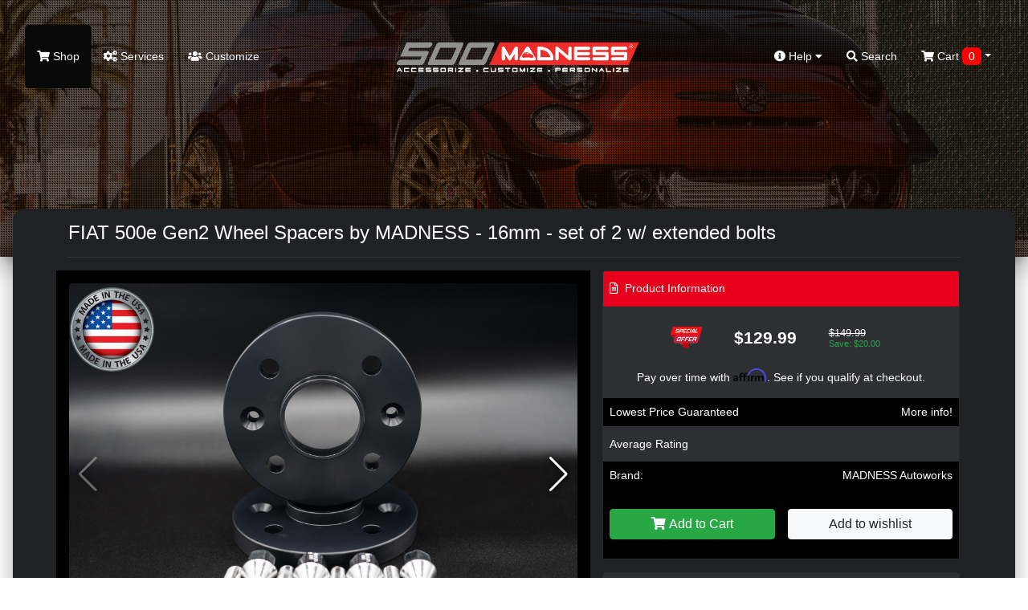

--- FILE ---
content_type: text/html; charset=utf-8
request_url: https://500madness.com/index.php?route=product/product&manufacturer_id=113&product_id=300015231
body_size: 15513
content:
<!doctype html>
<html lang="en">
<head>
	<meta charset="utf-8">
	<meta name="viewport" content="width=device-width, initial-scale=1, shrink-to-fit=no">
	<title>FIAT 500e Wheel Spacers by MADNESS - 16mm (set of 2 w/ bolts), </title>
	
	<!-- JQuery & Plugins -->
	<script src="https://cdn.jsdelivr.net/npm/js-cookie@rc/dist/js.cookie.min.js"></script>
	
	<script
  src="https://code.jquery.com/jquery-3.6.4.min.js"
  integrity="sha256-oP6HI9z1XaZNBrJURtCoUT5SUnxFr8s3BzRl+cbzUq8="
  crossorigin="anonymous"></script>
  
	<link rel="stylesheet" href="/vendor/swiperjs/swiper-bundle.css">
	<script src="/vendor/swiperjs/swiper-bundle.js"></script>
	<!-- ### -->

    <!-- Bootstrap 4 -->
	<link rel="stylesheet" href="https://maxcdn.bootstrapcdn.com/bootstrap/4.0.0/css/bootstrap.min.css" integrity="sha384-Gn5384xqQ1aoWXA+058RXPxPg6fy4IWvTNh0E263XmFcJlSAwiGgFAW/dAiS6JXm" crossorigin="anonymous">
	<script src="https://cdnjs.cloudflare.com/ajax/libs/popper.js/1.12.9/umd/popper.min.js" integrity="sha384-ApNbgh9B+Y1QKtv3Rn7W3mgPxhU9K/ScQsAP7hUibX39j7fakFPskvXusvfa0b4Q" crossorigin="anonymous"></script>
	<script src="https://maxcdn.bootstrapcdn.com/bootstrap/4.0.0/js/bootstrap.min.js" integrity="sha384-JZR6Spejh4U02d8jOt6vLEHfe/JQGiRRSQQxSfFWpi1MquVdAyjUar5+76PVCmYl" crossorigin="anonymous"></script>
	<!-- ### -->
	
	<!-- Fonts -->
	<link href="https://use.fontawesome.com/releases/v5.7.2/css/all.css" rel="stylesheet" type="text/css"/>
	<link href="//fonts.googleapis.com/css?family=Open+Sans:400,400i,300,700" rel="stylesheet" type="text/css"/>
	<!-- ### -->
	
	
    <script src="/catalog/view/theme/500madness/js/scripts.js" type="text/javascript"></script>        
    <script src="/catalog/view/javascript/common.js" type="text/javascript"></script>
	
	<link href="/catalog/view/theme/500madness/stylesheet/stylesheet.css?ver=4.7" rel="stylesheet">
	<link href="/catalog/view/theme/500madness/stylesheet/stylesheet-add.css?ver=4.7" rel="stylesheet">
	
	<link rel="icon" href="/catalog/view/theme/madnessautoworks/image/favicon.png">	
	<base href="https://500madness.com/" />
		<meta name="description" content="Give your new FIAT 500e a more aggressive stance and look and improve the handling with these Wheel Spacers by MADNESS!, " />
			<meta name="keywords" content="fiat, 500, wheel, spacers, MADNESS, 16mm, set, of, 2, bolts,e,500e,electric, , " />
		
	<meta name="google-site-verification" content="txojcY7GNU0fUKPYH9RA579I4Cznqp6mvrU9Qk1BJHc" />
	
	<!-- Affirm -->
<script>
_affirm_config = {
  public_api_key : "MMONIEV8PCG783U2",
    script : "https://cdn1.affirm.com/js/v2/affirm.js"
  };
 (function(l,g,m,e,a,f,b){var d,c=l[m]||{},h=document.createElement(f),n=document.getElementsByTagName(f)[0],k=function(a,b,c){return function(){a[b]._.push([c,arguments])}};c[e]=k(c,e,"set");d=c[e];c[a]={};c[a]._=[];d._=[];c[a][b]=k(c,a,b);a=0;for(b="set add save post open empty reset on off trigger ready setProduct".split(" ");a<b.length;a++)d[b[a]]=k(c,e,b[a]);a=0;for(b=["get","token","url","items"];a<b.length;a++)d[b[a]]=function(){};h.async=!0;h.src=g[f];n.parentNode.insertBefore(h,n);delete g[f];d(g);l[m]=c})(window,_affirm_config,"affirm","checkout","ui","script","ready");
</script>
<!-- Affirm -->

<!-- Global site tag (gtag.js) - Google Analytics -->
<script async src="https://www.googletagmanager.com/gtag/js?id=G-PNCQJBRC9R"></script>
<script>
  window.dataLayer = window.dataLayer || [];
  function gtag(){dataLayer.push(arguments);}
  gtag('js', new Date());

  gtag('config', 'G-PNCQJBRC9R');
  gtag('config', 'AW-986843186');
  gtag('config', 'G-FXHZ34H4MG');
</script>

</head>
<body class="product/product">

	<div id="search" class="search">
		<form action="/" method="GET" autocomplete="off">
			<input type="hidden" name="route" value="product/search">
			<button type="button" class="close"data-close="search">×</button> 
			<div> <input id="keywordfull" name="search" type="search" value="" placeholder="type keyword(s) here"> <button type="submit" class="btn btn-lg">Search</button> </div>
		</form>
	</div>
	
	<header>
	<nav class="navbar top-navbar navbar-expand-lg navbar-dark m-3">
        <button type="button" class="navbar-toggler border-0 p-0" data-toggle="collapse" data-target="#navbarToggle">
          <span class="navbar-toggler-icon"></span>
        </button>
        <a class="navbar-logo d-lg-none" href="/"><img src="https://500madness.com/image/catalog/logos/logo.png"></a>
        <div class="d-lg-none position-relative">
			<a href="/index.php?route=checkout/cart"><span class="top-cart-count  d-none ">0</span>
			
  <span data-toggle="dropdown" data-loading-text="Loading..." class="dropdown-toggle cart-nav text-nowrap"><i class="fa fa-shopping-cart"></i> <span class="d-none d-lg-inline"> Cart <span id="cart-total" class="cart-count-only">0</span></span></span>

  <ul class="dropdown-menu cart-dropdown dropdown-menu-right m-0 p-0 bg-dark header-cart-block">
        <li class="pb-5 px-3">
      <h4 class="text-center m-0 text-white pt-4">No results!</h4>
    </li>
      </ul>

			</a>
		</div>
        <div class="navbar-collapse mobile-menu-block collapse navbar-expand-lg justify-content-between" id="navbarToggle">
          <ul class="navbar-nav">
			<li class="nav-item d-block d-lg-none mb-3">
				<form action="/" method="GET" autocomplete="off">
					<div class="input-group md-form form-sm form-2 pl-0">				
						<input type="hidden" name="route" value="product/search">
					  <input class="form-control my-0 py-1 red-border bg-black border-black shadow-none" name="search" type="text" placeholder="type keyword(s) here for search" aria-label="Search">
						  <div class="input-group-append">
							<button type="search" class="input-group-text red mbtn-light border-dark shadow-none" id="basic-text1"><i class="fas fa-search text-grey"
								aria-hidden="true"></i></button>
						  </div>
					</div>
				</form>
            </li>
            <li class="nav-item active">
              <a href="/start-shopping">
                <i class="fa fa-shopping-cart"></i>
                Shop</a>
            </li>
			<li class="nav-item d-block d-lg-none">
              <a href="/index.php?route=checkout/cart">
               <i class="fa fa-cart-arrow-down"></i> Shopping Cart
			   </a>
            </li>
            <li class="nav-item">
              <a href="/index.php?route=information/services">
                <i class="fa fa-cogs"></i>
                Services</a>
            </li>
            <li class="nav-item">
              <a href="/index.php?route=information/gallery">
                <i class="fas fa-users"></i>
                 Customize</a>
            </li>
			<li class="nav-item d-block d-lg-none">
              <a href="index.php?route=account/account">
               My Account
			   </a>
            </li>
			<li class="nav-item d-block d-lg-none">
              <a href="index.php?route=account/guest">
               Check Order Status
			   </a>
            </li>			
			<li class="nav-item d-block d-lg-none">
			  <a href="/index.php?route=information/careers" rel="noreferrer" target="_blank">Careers</a>
			</li>
          </ul>
          <a class="navbar-logo d-none d-lg-block" href="/"><img src="https://500madness.com/image/catalog/logos/logo.png"></a>
          <ul class="navbar-nav">
            <li class="dropdown nav-item d-none d-lg-block mega-menu">
              <a href="" id="dropdownMenuButton" data-toggle="dropdown" aria-haspopup="true" aria-expanded="false">
                <i class="fas fa-info-circle"></i>
                Help
                <i class="fas fa-caret-down"></i>
              </a>
              <ul class="dropdown-menu mobile-menu-block p-0 m-0 dropdown-menu-right">
                <li class="pb-3">
                  <div class="container">
                    <div class="row">
                      <ul class="col-sm-4 list-unstyled text-center m-0 p-0">
                        <li>
                          <h5 class="text-white">
                            <strong>Contact</strong>
                          </h5>
                        </li>
                        <li>
                          <a role="menuitem" tabindex="-1" href="index.php?route=information/contact">E-mail Us</a>
                        </li>
                        <li>
                          <a href="index.php?route=information/contact">Texas: 512-982-9393</a>
                        </li>
						<li>
                          <a href="index.php?route=information/contact">California: 562-981-6800</a>
                        </li>                       
                      </ul>
                      <ul class="col-sm-4 list-unstyled text-center">
                        <li>
                          <h5 class="text-white">
                            <strong>Information</strong>
                          </h5>
                        </li>
                        <li>
                          <a href="/about-fiat">About Us</a>
                        </li>
                        <li>
                          <a href="/our-policies-general">Our Policies</a>
                        </li>
                        <li>
                          <a href="/pricematching-fiat">Price Match</a>
                        </li>
                        <li>
                          <a href="/index.php?route=information/careers" rel="noreferrer" target="_blank">Careers</a>
                        </li>
                      </ul>
                      <ul class="col-sm-4 list-unstyled text-center">
                        <li>
                          <h5 class="text-white">
                            <strong>Shopping Tools</strong>
                          </h5>
                        </li>
                        <!--<li><a href="index.php?route=information/contact">Installation Guides</a></li>-->
                        <li>
                          <a href="/index.php?route=account/guest">Check Order Status</a>
                        </li>
						<li>
                          <a href="index.php?route=account/account">My Account</a>
                        </li>
						<li>
                          <a href="/shipping-fiat">Shipping Information</a>
                        </li>
                      </ul>
                    </div>
                  </div>
                </li>
              </ul>
            </li>
            <li class="nav-item d-none d-lg-block">
              <a href="#search" data-toggle="collapse" href="#search" role="button" aria-expanded="false" aria-controls="search" onclick="$('#keywordfull').focus();">
                <i class="fa fa-search"></i>
                Search</a>
            </li>
			<li class="nav-item d-none d-lg-block cart-wrapper">
				
  <span data-toggle="dropdown" data-loading-text="Loading..." class="dropdown-toggle cart-nav text-nowrap"><i class="fa fa-shopping-cart"></i> <span class="d-none d-lg-inline"> Cart <span id="cart-total" class="cart-count-only">0</span></span></span>

  <ul class="dropdown-menu cart-dropdown dropdown-menu-right m-0 p-0 bg-dark header-cart-block">
        <li class="pb-5 px-3">
      <h4 class="text-center m-0 text-white pt-4">No results!</h4>
    </li>
      </ul>

            </li>
          </ul>
          <div class="slideout-assistance d-lg-none">
            <h5 class="mt-4">Need Assistance?</h5>
            <div>Texas: (512) 982-9393</div>
            <div class="mb-3">California: (562) 981-6800</div>
            <span>info@madnessautoworks.com</span>
          </div>
        </div>
      </nav>
	  
		<div class="overlay"></div>
		<video id="header-video" playsinline="playsinline" autoplay="autoplay" muted="muted" loop="loop" src=""></video>
		<div class="inner header-text">
					</div>
		
	</header>

    <div class="page-wrapper mx-3" style="z-index: 2;">
		<!-- Christmas Block -->






<div id="product-product" class="">

<div id="product" class="px-4 py-2"> 
					<h3>Available Options</h3>
					
					<div class="mb-3">
						<label class="control-label">Select quantity</label>
						<input type="number" min="1" name="quantity" value="1" size="2" id="input-quantity" class="form-control">
						<input type="hidden" name="product_id" value="300015231">
						<input type="hidden" name="price" value="129.99">
						<input type="hidden" name="name" value="FIAT 500e Gen2 Wheel Spacers by MADNESS - 16mm - set of 2 w/ extended bolts">
					</div>
					
																				<div class="form-group required ">
					  <label class="control-label" for="input-option5332">Would you like to add a Custom Wheel Bolt Covers?</label>
					  <select name="option[5332]" id="input-option5332" class="form-control">
						<option value=""> --- Please Select --- </option>
												<option value="15453">No
						 </option>
												<option value="15454">Yes
												(+$9.99)
						 </option>
											  </select>
					</div>
																																																																	<div class="d-none">
					  <input type="hidden" name="product_id" value="300015231" />
					</div>
					
					<script>
						$('.radio:first-child').click();
					</script>
					
					<div class="row">
						<div class="col-6 px-2 py-4">
							<button type="button" class="btn btn-success text-white" id="button-cart" onclick=""> <i class="fa fa-shopping-cart" aria-hidden="true"></i> <span class="hidden-xs hidden-sm hidden-md">Add to Cart</span> </button>
						</div>
						<div class="col-6 text-right px-2 py-4">
							<button type="button" class="btn btn-light" onclick="$('#product').hide(); $('.top-navbar').show();">Close</button>
						</div>		
					</div>
					
				</div>

<div class="container">
  <div class="row">
                <div id="content" class="col-sm-12">
	<h1 class="heading-title py-3 mb-3">FIAT 500e Gen2 Wheel Spacers by MADNESS - 16mm - set of 2 w/ extended bolts</h1>
      <div class="row">                         
		<div class="col-sm-7 bg-black p-3"> 
					<h3 class="d-block d-md-none">FIAT 500e Gen2 Wheel Spacers by MADNESS - 16mm - set of 2 w/ extended bolts</h3>
			<div class="main-image mb-3" data-active_slider="0">
				<div class="swiper-container main-image-slider">
					<div class="swiper-wrapper">
												<div class="swiper-slide">
							<img class="rounded" data-active_slider="0" src="/image/catalog/Fiat/500/Performance/Wheel Spacers /FT500-16-BLK/FES00437-2.jpg" title="FIAT 500e Gen2 Wheel Spacers by MADNESS - 16mm - set of 2 w/ extended bolts" alt="FIAT 500e Gen2 Wheel Spacers by MADNESS - 16mm - set of 2 w/ extended bolts" />
						</div>
												
													<div class="swiper-slide">
								<img class="rounded" data-active_slider="1" src="/image/catalog/Fiat/500/Performance/Wheel Spacers /FT500-16-BLK/FES08208-2.jpg" title="FIAT 500e Gen2 Wheel Spacers by MADNESS - 16mm - set of 2 w/ extended bolts" alt="FIAT 500e Gen2 Wheel Spacers by MADNESS - 16mm - set of 2 w/ extended bolts" />
							</div>
													<div class="swiper-slide">
								<img class="rounded" data-active_slider="2" src="/image/catalog/Fiat/500/Performance/Wheel Spacers /FT500-16-BLK/FES00437-2.jpg" title="FIAT 500e Gen2 Wheel Spacers by MADNESS - 16mm - set of 2 w/ extended bolts" alt="FIAT 500e Gen2 Wheel Spacers by MADNESS - 16mm - set of 2 w/ extended bolts" />
							</div>
													<div class="swiper-slide">
								<img class="rounded" data-active_slider="3" src="/image/catalog/Fiat/500/Performance/Wheel Spacers /FT500-16-BLK/FES08194-2.jpg" title="FIAT 500e Gen2 Wheel Spacers by MADNESS - 16mm - set of 2 w/ extended bolts" alt="FIAT 500e Gen2 Wheel Spacers by MADNESS - 16mm - set of 2 w/ extended bolts" />
							</div>
													<div class="swiper-slide">
								<img class="rounded" data-active_slider="4" src="/image/catalog/Fiat/500/Performance/Wheel Spacers /FT500-16-BLK/FES08198-2.jpg" title="FIAT 500e Gen2 Wheel Spacers by MADNESS - 16mm - set of 2 w/ extended bolts" alt="FIAT 500e Gen2 Wheel Spacers by MADNESS - 16mm - set of 2 w/ extended bolts" />
							</div>
													<div class="swiper-slide">
								<img class="rounded" data-active_slider="5" src="/image/catalog/Fiat/500/Performance/Wheel Spacers /FT500-16-BLK/FES08199-2.jpg" title="FIAT 500e Gen2 Wheel Spacers by MADNESS - 16mm - set of 2 w/ extended bolts" alt="FIAT 500e Gen2 Wheel Spacers by MADNESS - 16mm - set of 2 w/ extended bolts" />
							</div>
													<div class="swiper-slide">
								<img class="rounded" data-active_slider="6" src="/image/catalog/Fiat/500/Performance/Wheel Spacers /FT500-16-BLK/FES08201-2.jpg" title="FIAT 500e Gen2 Wheel Spacers by MADNESS - 16mm - set of 2 w/ extended bolts" alt="FIAT 500e Gen2 Wheel Spacers by MADNESS - 16mm - set of 2 w/ extended bolts" />
							</div>
													<div class="swiper-slide">
								<img class="rounded" data-active_slider="7" src="/image/catalog/Fiat/500/Performance/Wheel Spacers /FT500-16-BLK/FES08203-2.jpg" title="FIAT 500e Gen2 Wheel Spacers by MADNESS - 16mm - set of 2 w/ extended bolts" alt="FIAT 500e Gen2 Wheel Spacers by MADNESS - 16mm - set of 2 w/ extended bolts" />
							</div>
											</div>
					<div class="swiper-button-next swiper-button-white"></div>
					<div class="swiper-button-prev swiper-button-white"></div>
				</div>				
			</div>

            			<div class="thumbnails px-1 py-1 m-0 product-images rounded">
				<div class="swiper-container additional-slider">
					<div class="swiper-wrapper">
												
													<div class="swiper-slide">
								<a href="/image/catalog/Fiat/500/Performance/Wheel Spacers /FT500-16-BLK/FES08208-2.jpg" class="rounded additional-item" data-active_slider="1"><img class="" src="/image/300/catalog/Fiat/500/Performance/Wheel Spacers /FT500-16-BLK/FES08208-2.jpg" title="FIAT 500e Gen2 Wheel Spacers by MADNESS - 16mm - set of 2 w/ extended bolts" alt="FIAT 500e Gen2 Wheel Spacers by MADNESS - 16mm - set of 2 w/ extended bolts"></a>
							</div>
													<div class="swiper-slide">
								<a href="/image/catalog/Fiat/500/Performance/Wheel Spacers /FT500-16-BLK/FES00437-2.jpg" class="rounded additional-item" data-active_slider="2"><img class="" src="/image/300/catalog/Fiat/500/Performance/Wheel Spacers /FT500-16-BLK/FES00437-2.jpg" title="FIAT 500e Gen2 Wheel Spacers by MADNESS - 16mm - set of 2 w/ extended bolts" alt="FIAT 500e Gen2 Wheel Spacers by MADNESS - 16mm - set of 2 w/ extended bolts"></a>
							</div>
													<div class="swiper-slide">
								<a href="/image/catalog/Fiat/500/Performance/Wheel Spacers /FT500-16-BLK/FES08194-2.jpg" class="rounded additional-item" data-active_slider="3"><img class="" src="/image/300/catalog/Fiat/500/Performance/Wheel Spacers /FT500-16-BLK/FES08194-2.jpg" title="FIAT 500e Gen2 Wheel Spacers by MADNESS - 16mm - set of 2 w/ extended bolts" alt="FIAT 500e Gen2 Wheel Spacers by MADNESS - 16mm - set of 2 w/ extended bolts"></a>
							</div>
													<div class="swiper-slide">
								<a href="/image/catalog/Fiat/500/Performance/Wheel Spacers /FT500-16-BLK/FES08198-2.jpg" class="rounded additional-item" data-active_slider="4"><img class="" src="/image/300/catalog/Fiat/500/Performance/Wheel Spacers /FT500-16-BLK/FES08198-2.jpg" title="FIAT 500e Gen2 Wheel Spacers by MADNESS - 16mm - set of 2 w/ extended bolts" alt="FIAT 500e Gen2 Wheel Spacers by MADNESS - 16mm - set of 2 w/ extended bolts"></a>
							</div>
													<div class="swiper-slide">
								<a href="/image/catalog/Fiat/500/Performance/Wheel Spacers /FT500-16-BLK/FES08199-2.jpg" class="rounded additional-item" data-active_slider="5"><img class="" src="/image/300/catalog/Fiat/500/Performance/Wheel Spacers /FT500-16-BLK/FES08199-2.jpg" title="FIAT 500e Gen2 Wheel Spacers by MADNESS - 16mm - set of 2 w/ extended bolts" alt="FIAT 500e Gen2 Wheel Spacers by MADNESS - 16mm - set of 2 w/ extended bolts"></a>
							</div>
													<div class="swiper-slide">
								<a href="/image/catalog/Fiat/500/Performance/Wheel Spacers /FT500-16-BLK/FES08201-2.jpg" class="rounded additional-item" data-active_slider="6"><img class="" src="/image/300/catalog/Fiat/500/Performance/Wheel Spacers /FT500-16-BLK/FES08201-2.jpg" title="FIAT 500e Gen2 Wheel Spacers by MADNESS - 16mm - set of 2 w/ extended bolts" alt="FIAT 500e Gen2 Wheel Spacers by MADNESS - 16mm - set of 2 w/ extended bolts"></a>
							</div>
													<div class="swiper-slide">
								<a href="/image/catalog/Fiat/500/Performance/Wheel Spacers /FT500-16-BLK/FES08203-2.jpg" class="rounded additional-item" data-active_slider="7"><img class="" src="/image/300/catalog/Fiat/500/Performance/Wheel Spacers /FT500-16-BLK/FES08203-2.jpg" title="FIAT 500e Gen2 Wheel Spacers by MADNESS - 16mm - set of 2 w/ extended bolts" alt="FIAT 500e Gen2 Wheel Spacers by MADNESS - 16mm - set of 2 w/ extended bolts"></a>
							</div>
											</div>
					<div class="swiper-button-next swiper-button-white"></div>
					<div class="swiper-button-prev swiper-button-white"></div>
				</div>
			</div>
            			
			<div class="d-none" id="popup-slider-window">
				<div class="popup-slider-bg"></div>
				<div class="swiper-container popup-slider">
					<div class="swiper-wrapper">
													<div class="swiper-slide">
								<img src="/image/catalog/Fiat/500/Performance/Wheel Spacers /FT500-16-BLK/FES00437-2.jpg">
							</div>
												
													
						
													<div class="swiper-slide">
								<img src="/image/catalog/Fiat/500/Performance/Wheel Spacers /FT500-16-BLK/FES08208-2.jpg">
							</div>
													<div class="swiper-slide">
								<img src="/image/catalog/Fiat/500/Performance/Wheel Spacers /FT500-16-BLK/FES00437-2.jpg">
							</div>
													<div class="swiper-slide">
								<img src="/image/catalog/Fiat/500/Performance/Wheel Spacers /FT500-16-BLK/FES08194-2.jpg">
							</div>
													<div class="swiper-slide">
								<img src="/image/catalog/Fiat/500/Performance/Wheel Spacers /FT500-16-BLK/FES08198-2.jpg">
							</div>
													<div class="swiper-slide">
								<img src="/image/catalog/Fiat/500/Performance/Wheel Spacers /FT500-16-BLK/FES08199-2.jpg">
							</div>
													<div class="swiper-slide">
								<img src="/image/catalog/Fiat/500/Performance/Wheel Spacers /FT500-16-BLK/FES08201-2.jpg">
							</div>
													<div class="swiper-slide">
								<img src="/image/catalog/Fiat/500/Performance/Wheel Spacers /FT500-16-BLK/FES08203-2.jpg">
							</div>
											</div>
					<div class="swiper-button-next swiper-button-white"></div>
					<div class="swiper-button-prev swiper-button-white"></div>
				</div>
			</div>
			
			<script>
				$('.main-image, .additional-item').click(function(e) {
					e.preventDefault();
					
					let activeSlider = $(this).data('active_slider') ? $(this).data('active_slider') : 0;
					
					$('#popup-slider-window').removeClass('d-none');
					$('.top-navbar').addClass('d-none');
					
					var popUpSlider = new Swiper('.popup-slider', {
						direction: 'horizontal',
						loop: false,
						slidesPerView: 1,
						speed: 700,
						initialSlide: activeSlider,
						spaceBetween: 10,
						navigation: {
							nextEl: '.swiper-button-next',
							prevEl: '.swiper-button-prev',
						}
					});
					
				});
				
				$('.popup-slider-bg').click(function() {
					$('#popup-slider-window').addClass('d-none');
					$('.top-navbar').removeClass('d-none');
				});
				
				$(document).on('keyup', function(e) {
				  if (e.key == "Escape") $('.popup-slider-bg').click();
				});
				
				let additionalSlider = new Swiper('.additional-slider', {
					direction: 'horizontal',
					loop: false,
					slidesPerView: 4,
					speed: 700,
					navigation: {
						nextEl: '.swiper-button-next',
						prevEl: '.swiper-button-prev',
					}
				});
				
				let mainSlider = new Swiper('.main-image-slider', {
					direction: 'horizontal',
					loop: false,
					slidesPerView: 1,
					speed: 700,
					spaceBetween: 10,
					navigation: {
						nextEl: '.swiper-button-next',
						prevEl: '.swiper-button-prev',
					}
				});
				
			</script>
			
			<style>				
				#popup-slider-window {
					position: fixed;
					top: 0;
					left: 0;
					width: 100%;
					height: 100%;
					background: rgba(0,0,0,0.5);
					z-index: 99999;
					display: flex;
					align-items: center;
					justify-content: center;
				}
				
				.popup-slider-bg {
					position: fixed;
					top: 0;
					left: 0;
					width: 100%;
					height: 100%;
					background: rgba(0,0,0,0.8);
					z-index: 9998;
				}
				
				.popup-slider {
					position: relative;
					width: 750px;
					max-width: 100%;
					z-index: 9999;
				}
				
				.swiper-button-next,
				.swiper-button-prev {					
					text-shadow: 0 0 7px rgba(0,0,0,1);
				}
				
				.product-images .additional-item iframe {
					width: 150px;
					height: 100px;
					max-width: 100%;
					max-height: 100%;
				}
				
				#popup-slider-window iframe {
					height: 435px;
					max-height: 100%;
				}
				
				#popup-slider-window img {
					max-width: 100%;
				}
				
				@media only screen and (max-width: 990px) {
					.product-images .additional-item iframe {
						height: 60px;
					}
					
					#popup-slider-window iframe {
						height: 250px;
					}
				}
				
			</style>
			
                  </div>
		
		
                                <div class="col-sm-5">
          
		  
		  <div class="card bg-dark">
			<div class="card-header bg-middle-red px-2"><i class="far fa-file-alt mr-1"></i> Product Information</div>
			<div class="card-body p-0">
																						<div class="product-price row justify-content-center py-4 align-items-center">
								<div class="col-2 col-lg-1 p-0 special-image text-center"><img src="/image/special-offer.png" alt=" price"></div>
								<div class="col-5 col-lg-4 px-3 primary-price font-weight-bold text-center">$129.99</div>
								<div class="col-3 col-lg-2 p-0 secondary-price">
									<span class="ss-price d-block">$149.99</span>
									<span class="ss-save d-block text-success">Save: $20.00</span>
								</div>
							</div>
																			
								
				
								<div class="px-3 text-center">
    <!-- Affirm --> 
                    <p     class="affirm-as-low-as" data-page-type="product"  data-brand="MADNESS Autoworks" data-category="Wheel Spacers"  data-amount="12999"></p>
    <!-- Affirm -->
	</div>
    				
				<div class="row m-0 align-items-center product-line bg-black">
					<div class="col-6 px-2 py-2">Lowest Price Guaranteed</div>
					<div class="col-6 text-right px-2 py-2"><a href="/pricematching-fiat">More info!</a></div>						
				</div>				
				
									<div class="product-line product-rating row m-0  align-items-center">
						<div class="col-6 px-2 py-2">Average Rating</div>
						<div class="col-6 text-right px-1 py-2">
														<span class="fa fa-stack"><i class="fa fa-star-o fa-stack-1x"></i></span>														<span class="fa fa-stack"><i class="fa fa-star-o fa-stack-1x"></i></span>														<span class="fa fa-stack"><i class="fa fa-star-o fa-stack-1x"></i></span>														<span class="fa fa-stack"><i class="fa fa-star-o fa-stack-1x"></i></span>														<span class="fa fa-stack"><i class="fa fa-star-o fa-stack-1x"></i></span>													</div>						
					</div>
			     				
				
									<div class="product-line product-manufacturer row m-0 align-items-center bg-black">
						<div class="col-6 px-2 py-2">Brand:</div>
						<div class="col-6 text-right px-2 py-2"><a href="https://500madness.com/index.php?route=product/manufacturer/info&amp;manufacturer_id=113">MADNESS Autoworks</a></div>
					</div>
								
									<div class="product-line product-manufacturer row m-0 align-items-center d-none">
						<div class="col-6 px-2 py-2">Model:</div>
						<div class="col-6 text-right px-2 py-2">FIAT</div>
					</div>
								
				
				
				<div class="product-line row m-0 align-items-center  bg-black ">
					 <div class="col-6 px-2 py-4">
												<button type="button" class="btn btn-success btn-block text-white add-to-cart-window"><i
									class="fa fa-shopping-cart" aria-hidden="true"></i> <span
									class="hidden-xs hidden-sm hidden-md">Add to Cart</span></button>
												
															
					</div>
					<div class="col-6  text-right px-2 py-4">
						<button type="button" class="btn btn-light btn-block" title="Add to Wish List"
								onclick="wishlist.add('300015231');">Add to wishlist
						</button>
					</div>					
				</div>
				
				<script>
				$('.add-to-cart-window').click(function (){					
					if ($('#product').find('.form-group').length > 0) {
						$('#product').show(); 
						$('.top-navbar').hide();
						$([document.documentElement, document.body]).scrollTop($("#product").offset().top);
					} else {
						$('#button-cart').click();
					}
				});
				</script>
				
			</div>
		  </div>
		  
		  <div class="row">
			  <div class="col-12">
				  <div class="card bg-dark affirm-block text-center mt-3">
					<div class="card-body">
						<h6 class="d-block">Drive now, Pay later with Affirm!</h6>
						<div class="align-items-center justify-content-center">
							<img src="//cdn-assets.affirm.com/images/white_logo-solid_bg.svg" class="pb-2">
							<a href="/about-affirm" class="btn btn-sm ml-3">Learn More</a>
						</div>
						<h6 class="d-block mt-3">or with PayPal</h6>
						<img src="/image/pay-later-paypal.png" style="max-width: 95%;">
						<p class="m-0 mt-2 small text-muted">Both options will be available upon checkout.</p>
					</div>
				  </div>
			  </div>
		  </div>
		  
		  <div class="btn-group d-none">
            <button type="button" data-toggle="tooltip" class="btn btn-default" title="Add to Wish List" onclick="wishlist.add('300015231');"><i class="fa fa-heart"></i></button>
            <button type="button" data-toggle="tooltip" class="btn btn-default" title="Compare this Product" onclick="compare.add('300015231');"><i class="fa fa-exchange"></i></button>
          </div>
          
          
          
		</div>
      </div>
	  
	  <!-- Product Nav --> 
		<div class="product-nav bg-black rounded p-4 my-4 row justify-content-md-center">
			<a href="#tab-description" data-href="tab-description" class="active">Description</a>
			<a href="#tab-review" data-href="tab-review">Reviews</a>
			<a href="#tab-related" data-href="tab-related">You May Also Like</a>
							<a href="#tab-manufacturer" data-href="tab-manufacturer">About Manufacturer</a>
					</div>
		
	  <div class="row">
		<div class="col-12 col-lg-8">
			<div class="tab-content">
				<div class="active" id="tab-description">
					<!-- Free shipping banner -->
																		<div class="mb-3"><img src="/image/free_shipping.png" style="max-width: 80%;" alt="FIAT 500e Gen2 Wheel Spacers by MADNESS - 16mm - set of 2 w/ extended bolts free shipping"></div>
																
					
								
					<p><b>Give your new FIAT 500e the perfect stance and improve the 
handling at the same time with these top quality wheel spacers and 
extended wheel bolts from MADNESS Autoworks.<br></b></p><p><b><br></b></p><p>Made in USA 
using top quality materials and precise manufacturing. Designed to be 
the best choice in high quality wheel spacers for your new FIAT 500e.</p><p>These spacers allow your wheels to sit more flush with the fender for an improved look and handling.<br></p><p><b><br></b></p><p><b>Features:</b></p><ul><li>Designed for the FIAT 500e (Gen2)<br></li><li><b>Designed, Tested and Manufactured in USA</b></li><li>Manufactured out of top quality aluminum </li><li>CNC Production ensures precision</li><li>Hub and Wheel Centric<br></li><li>Specialized Black Coating </li><li>Extended Custom Wheel Bolts</li><li>Set of 2 16mm Wheel Spacers + 8 Extended Wheel Bolts<br></li></ul><p><b><br></b></p><p><b><br></b></p><ul><li>Wheel Spacers are manufactured in USA by an OEM Supplier to exceed USA Standards<br></li></ul><p><b><br></b></p><p><br></p>

<p><b>Don't like the look of Chrome Wheel Bolts</b></p>
<p>Pictured below are Custom Wheel Bolt Covers that are designed to slip over these Chrome Bolts. They come in a set of 8 and fit perfectly over the Chrome Bolts to give you a clean, look. If you would like to add them to your Wheel Spacers please select them as an add on option at the check out screen and we will include them with the set. </p>

<p><img src="https://renegadeready.com/image/catalog/MADNESS/Spacers/FES00584.jpg" style="max-width: 100%;"></p>
<p><img src="https://renegadeready.com/image/catalog/MADNESS/Spacers/FES00592.jpg" style="max-width: 100%;"></p><br><br><br><p class="california-warning" style="background: #535353; padding: 8px; border-radius: 5px; line-height: 1; color: #ccc !important;">CA Residents: <img alt="" src="/image/p65 Warning Sign 3.svg"> WARNING: Cancer and Reproductive Harm - <a href="https://www.P65Warnings.ca.gov" style="color: #ccc !important;" target="_blank" rel="noopener">www.P65Warnings.ca.gov</a></p>
				</div>
			   			   
			   			   
			</div>
		</div>
		<div class="col-12 col-lg-4">
		
			<div class="bg-black p-3 text-center sidebar-block first">
				<img src="/image/mascot.png" class="caption-image" style="margin-top: -120px;">
				<h4 class="title">Need Assistance?</h4>
				<p>We're here to help!</p>
				<p>Call us at <b>512-982-9393 (Texas)</b> or <br><b>562-981-6800 (California)</b> <br>and get assistance from one of our sales team members!</p>
				<p>Product ID Number:<br></p>
				<h4 class="title">300015231</h4>
			</div>
			
						
			<div class="bg-black p-3 text-center sidebar-block">
				<div class="caption-icon"><i class="fa fa-usd"></i></div>
				<h3 class="title">Lowest Price Guarantee</h3>
				<p>We price match and beat our competitors!</p>
				<div class="more text-uppercase"> <a href="/pricematching-fiat">
				  Read More <i class="fas fa-angle-double-right"></i> </a> 
				</div>
			</div>
			
			<div class="bg-black p-3 text-center sidebar-block">
				<div class="caption-icon"><i class="fab fa-dropbox"></i></div>
				<h3 class="title">Shipping</h3>
				<p>We ship globally and offer multiple shipping item discounts.</p>
				<div class="more text-uppercase"> <a href="/shipping-fiat">
				   Read More <i class="fa fa-angle-double-right"></i> </a> 
				</div>
			</div>
			
		</div>
	  </div>
	  </div>
	  
	  </div>
</div>
	  
	  	  <!-- About Manufacturer Block-->
	  <div class="bg-black py-5 my-5" id="tab-manufacturer">
		<div class="container">
			<h3 class="text-center under-border text-uppercase position-relative mb-5">About <strong>Manufacturer</strong></h3>
			<div class="about-manufacturer-text">
									<p>Welcome to MADNESS Autoworks, your ultimate destination for automotive customization, accessories, and top-notch service. As a proudly US-based company, we have two convenient locations near Austin, Texas, and Los Angeles, California, bringing our passion and expertise closer to you.<br><br>With over a decade of experience, MADNESS Autoworks has become your One Stop Shop for all things automotive. We\'ve spent years crafting, customizing, and servicing countless vehicles, refining our craft along the way. Our journey is fueled by a relentless commitment to excellence, constantly striving to offer the best solutions for your beloved ride.<br><br>Our dedication also extends to designing and manufacturing products that meet our rigorous standards. We collaborate with trusted manufacturing partners to ensure that every product reflects our unwavering pursuit of quality and innovation. These partnerships have allowed us to create unique solutions that enhance your driving experience and fill the gaps in the market.<br><br>At MADNESS, our goal is simple: to provide top-quality, rigorously tested products that offer exceptional value for your investment. We may not aim to be the cheapest, but we always strive to be the best. We back every product we offer, just as we stand behind our work, ensuring your confidence in the lasting quality and reliability of our offerings. Join us at MADNESS Autoworks, where your passion meets our expertise, and together, we redefine automotive customization.</p>
							</div>
		</div>
	  </div>
	  	  
	  
	  		<section id="product-reviews" class="pb-4">
		  <div class="container" id="tab-review">
			<h3 class="text-center under-border text-uppercase position-relative mb-5">Product <strong>Reviews</strong></h3>
			<div class="row">
			  <div class="card col-12 bg-dark p-3 review-count-area mb-3">
				<div class="row">
				  <div class="col-xs-12 col-md-6 text-center">
					<h6>
					  Average user rating
					</h6>
					<h1 class="rating-num">
					  5
					  / 5</h1>
					<div class="rating">
					  					</div>
					<div>
					  <i class="fas fa-user"></i>
					  0 reviews
					</div>
					<hr/>
					<button type="button" class="btn btn-danger btn-sm btn-block" data-toggle="modal" data-target="#review-modal">
					  <i class="fas fa-edit"></i>
					  Write a Review</button>
				  </div>

				  <div class="col-xs-12 col-md-6 ">
					<div class="row mb-3">
						<div class="col-2 pr-0">
							5 <i class="fas fa-star"></i>
						</div>
						<div class="col-10">
							<div class="progress">
							  <div class="progress-bar-striped bg-success progress-5" style="" role="progressbar" aria-valuenow="100" aria-valuemin="0" aria-valuemax="100"></div>
							</div>
						</div>
					</div>
					<div class="row my-3">
						<div class="col-2 pr-0">
							4 <i class="fas fa-star"></i>
						</div>
						<div class="col-10">
							<div class="progress">
							  <div class="progress-bar-striped bg-success progress-5" role="progressbar" aria-valuenow="0" aria-valuemin="0" aria-valuemax="100"></div>
							</div>
						</div>
					</div>
					<div class="row my-3">
						<div class="col-2 pr-0">
							3 <i class="fas fa-star"></i>
						</div>
						<div class="col-10">
							<div class="progress">
							  <div class="progress-bar-striped bg-success progress-5" role="progressbar" aria-valuenow="0" aria-valuemin="0" aria-valuemax="100"></div>
							</div>
						</div>
					</div>
					<div class="row my-3">
						<div class="col-2 pr-0">
							2 <i class="fas fa-star"></i>
						</div>
						<div class="col-10">
							<div class="progress">
							  <div class="progress-bar-striped bg-success progress-5" role="progressbar" aria-valuenow="0" aria-valuemin="0" aria-valuemax="100"></div>
							</div>
						</div>
					</div>
					<div class="row mt-3">
						<div class="col-2 pr-0">
							1 <i class="fas fa-star"></i>
						</div>
						<div class="col-10">
							<div class="progress">
							  <div class="progress-bar-striped bg-success progress-5" role="progressbar" aria-valuenow="0" aria-valuemin="0" aria-valuemax="100"></div>
							</div>
						</div>
					</div>
					<!-- end row -->
				  </div>
				</div>
			  </div>
			  <div id="review-loading" class="col-12">
			  </div>
			  <div id="review" class="col-12"></div>
			</div>
		  </div>
		</section>
	  			  
	  
				
			<div class="bg-black py-5 text-center related-block" id="tab-related">
				<h3 class="text-center under-border text-uppercase position-relative mb-5">You May <strong>Also Like</strong></h3>
				<div class="container">
					<div class="row products">
													<div class="product-layout product-grid col-lg-3 col-md-3 col-sm-6 col-xs-12 mt-4 px-2">
						<div class="product-thumb bg-dark p-3 rounded">
							<div class="image">
								<a href="https://500madness.com/index.php?route=product/product&amp;product_id=300018207"><img loading="lazy" src="/image/catalog/Fiat/500E Gen 2/Exterior/Body Kit/Kahn Design/Fiat500eGen2BodyKitKahnDesignsFrontSpoilerFrontGrille6.jpg"  alt="FIAT 500e Gen2 Complete Exterior Package by Kahn Design - Designio - Cabrio - w/ 18&quot; Silver Wheels " title="FIAT 500e Gen2 Complete Exterior Package by Kahn Design - Designio - Cabrio - w/ 18&quot; Silver Wheels " class="product-img rounded img-fluid"/></a>
							</div>
							<div>
								<div class="caption">
									<h4 class="my-3 text-center">
										<a class="" href="https://500madness.com/index.php?route=product/product&amp;product_id=300018207">FIAT 500e Gen2 Complete Exterior Package by Kahn Design - Designio - Cabrio - w/ 18&quot; Silver Wheels </a>
									</h4>
																			<div class="product-price row justify-content-md-center py-4 align-items-center">						
											<h3 class="col-12 px-3 primary-price font-weight-bold text-center text-danger">Inquire for package price</h3>
										</div>
																					
								</div>
								<div class="product-extras mt-2 mb-4">
																									<div class="bg-middle-red p-1 text-center my-1"> <span class="text-white text-uppercase"> <span class="text-white"><i class="fas fa-check-circle"></i> Recommended by MADNESS</span> </div>
																</div>
								<div class="button-group text-center mt-2">
									<button type="button" class="view-details" onclick="window.location.href = 'https://500madness.com/index.php?route=product/product&amp;product_id=300018207';">
										<i class="fas fa-plus-circle"></i>
										<span class="d-lg-inline">View Details</span>
									</button>
								</div>
							</div>							
						</div>
					</div>
													<div class="product-layout product-grid col-lg-3 col-md-3 col-sm-6 col-xs-12 mt-4 px-2">
						<div class="product-thumb bg-dark p-3 rounded">
							<div class="image">
								<a href="https://500madness.com/index.php?route=product/product&amp;product_id=300013962"><img loading="lazy" src="/image/catalog/Fiat/500/Performance/Wheel Spacers /FT500-12-BLK/FES00411-2.jpg"  alt="FIAT 500 Wheel Spacers - MADNESS - 12mm - set of 2 w/ extended bolts" title="FIAT 500 Wheel Spacers - MADNESS - 12mm - set of 2 w/ extended bolts" class="product-img rounded img-fluid"/></a>
							</div>
							<div>
								<div class="caption">
									<h4 class="my-3 text-center">
										<a class="" href="https://500madness.com/index.php?route=product/product&amp;product_id=300013962">FIAT 500 Wheel Spacers - MADNESS - 12mm - set of 2 w/ extended bolts</a>
									</h4>
																																										<div class="product-price d-flex justify-content-center py-4 align-items-center">
													<div class="p-0 special-image text-center"><img src="/image/special-offer.png" alt=" price"></div>
													<div class="px-3 primary-price font-weight-bold text-center">$129.99</div>
													<div class="p-0 secondary-price">
														<span class="ss-price d-block">$149.99</span>
														<span class="ss-save d-block text-success">Save: $20.00</span>
													</div>
												</div>
																																
																					
								</div>
								<div class="product-extras mt-2 mb-4">
																	<div class="p-1 text-center my-1" style="background: #107b18 !important;"> <span class="text-white text-uppercase"> <i class="fas fa-truck"></i> Free Continental US Shipping! </span> </div>
																									<div class="bg-middle-red p-1 text-center my-1"> <span class="text-white text-uppercase"> <span class="text-white"><i class="fas fa-check-circle"></i> Recommended by MADNESS</span> </div>
																</div>
								<div class="button-group text-center mt-2">
									<button type="button" class="view-details" onclick="window.location.href = 'https://500madness.com/index.php?route=product/product&amp;product_id=300013962';">
										<i class="fas fa-plus-circle"></i>
										<span class="d-lg-inline">View Details</span>
									</button>
								</div>
							</div>							
						</div>
					</div>
													<div class="product-layout product-grid col-lg-3 col-md-3 col-sm-6 col-xs-12 mt-4 px-2">
						<div class="product-thumb bg-dark p-3 rounded">
							<div class="image">
								<a href="https://500madness.com/index.php?route=product/product&amp;product_id=300130756"><img loading="lazy" src="/image/catalog/Fiat/500E Gen 2/Exterior/Alloy Wheel/Kahn Silver/Fiat500eGen2CustomWheels18inKahnSilver23.jpg"  alt="FIAT 500 Custom Wheels (4) - Kahn Design - 18&quot;- Hyper Silver " title="FIAT 500 Custom Wheels (4) - Kahn Design - 18&quot;- Hyper Silver " class="product-img rounded img-fluid"/></a>
							</div>
							<div>
								<div class="caption">
									<h4 class="my-3 text-center">
										<a class="" href="https://500madness.com/index.php?route=product/product&amp;product_id=300130756">FIAT 500 Custom Wheels (4) - Kahn Design - 18&quot;- Hyper Silver </a>
									</h4>
																																										<div class="product-price d-flex justify-content-center py-4 align-items-center">
													<div class="p-0 special-image text-center"><img src="/image/special-offer.png" alt=" price"></div>
													<div class="px-3 primary-price font-weight-bold text-center">$2,499.99</div>
													<div class="p-0 secondary-price">
														<span class="ss-price d-block">$2,799.99</span>
														<span class="ss-save d-block text-success">Save: $300.00</span>
													</div>
												</div>
																																
																					
								</div>
								<div class="product-extras mt-2 mb-4">
																									<div class="bg-middle-red p-1 text-center my-1"> <span class="text-white text-uppercase"> <span class="text-white"><i class="fas fa-check-circle"></i> Recommended by MADNESS</span> </div>
																</div>
								<div class="button-group text-center mt-2">
									<button type="button" class="view-details" onclick="window.location.href = 'https://500madness.com/index.php?route=product/product&amp;product_id=300130756';">
										<i class="fas fa-plus-circle"></i>
										<span class="d-lg-inline">View Details</span>
									</button>
								</div>
							</div>							
						</div>
					</div>
													<div class="product-layout product-grid col-lg-3 col-md-3 col-sm-6 col-xs-12 mt-4 px-2">
						<div class="product-thumb bg-dark p-3 rounded">
							<div class="image">
								<a href="https://500madness.com/index.php?route=product/product&amp;product_id=300018204"><img loading="lazy" src="/image/catalog/KHAN DESIGNS/Fiat 500 E Gen 2/Wheels/Black/KAHN fiat 500 e wheels-5.jpg"  alt="FIAT 500e Gen2 Custom Wheels (4) - Kahn Design - 18&quot; - Gloss Black " title="FIAT 500e Gen2 Custom Wheels (4) - Kahn Design - 18&quot; - Gloss Black " class="product-img rounded img-fluid"/></a>
							</div>
							<div>
								<div class="caption">
									<h4 class="my-3 text-center">
										<a class="" href="https://500madness.com/index.php?route=product/product&amp;product_id=300018204">FIAT 500e Gen2 Custom Wheels (4) - Kahn Design - 18&quot; - Gloss Black </a>
									</h4>
																																										<div class="product-price d-flex justify-content-center py-4 align-items-center">
													<div class="p-0 special-image text-center"><img src="/image/special-offer.png" alt=" price"></div>
													<div class="px-3 primary-price font-weight-bold text-center">$2,299.99</div>
													<div class="p-0 secondary-price">
														<span class="ss-price d-block">$2,799.99</span>
														<span class="ss-save d-block text-success">Save: $500.00</span>
													</div>
												</div>
																																
																					
								</div>
								<div class="product-extras mt-2 mb-4">
																									<div class="bg-middle-red p-1 text-center my-1"> <span class="text-white text-uppercase"> <span class="text-white"><i class="fas fa-check-circle"></i> Recommended by MADNESS</span> </div>
																</div>
								<div class="button-group text-center mt-2">
									<button type="button" class="view-details" onclick="window.location.href = 'https://500madness.com/index.php?route=product/product&amp;product_id=300018204';">
										<i class="fas fa-plus-circle"></i>
										<span class="d-lg-inline">View Details</span>
									</button>
								</div>
							</div>							
						</div>
					</div>
													<div class="product-layout product-grid col-lg-3 col-md-3 col-sm-6 col-xs-12 mt-4 px-2">
						<div class="product-thumb bg-dark p-3 rounded">
							<div class="image">
								<a href="https://500madness.com/index.php?route=product/product&amp;product_id=300130755"><img loading="lazy" src="/image/catalog/Fiat/500E Gen 2/Exterior/Alloy Wheel/Kahn Black/Fiat500eGen2CustomWheels18inKahnBlack12.jpg"  alt="FIAT 500 Custom Wheels (4) - Kahn Design - 18&quot;- Gloss Black " title="FIAT 500 Custom Wheels (4) - Kahn Design - 18&quot;- Gloss Black " class="product-img rounded img-fluid"/></a>
							</div>
							<div>
								<div class="caption">
									<h4 class="my-3 text-center">
										<a class="" href="https://500madness.com/index.php?route=product/product&amp;product_id=300130755">FIAT 500 Custom Wheels (4) - Kahn Design - 18&quot;- Gloss Black </a>
									</h4>
																																										<div class="product-price d-flex justify-content-center py-4 align-items-center">
													<div class="p-0 special-image text-center"><img src="/image/special-offer.png" alt=" price"></div>
													<div class="px-3 primary-price font-weight-bold text-center">$2,499.99</div>
													<div class="p-0 secondary-price">
														<span class="ss-price d-block">$2,799.99</span>
														<span class="ss-save d-block text-success">Save: $300.00</span>
													</div>
												</div>
																																
																					
								</div>
								<div class="product-extras mt-2 mb-4">
																									<div class="bg-middle-red p-1 text-center my-1"> <span class="text-white text-uppercase"> <span class="text-white"><i class="fas fa-check-circle"></i> Recommended by MADNESS</span> </div>
																</div>
								<div class="button-group text-center mt-2">
									<button type="button" class="view-details" onclick="window.location.href = 'https://500madness.com/index.php?route=product/product&amp;product_id=300130755';">
										<i class="fas fa-plus-circle"></i>
										<span class="d-lg-inline">View Details</span>
									</button>
								</div>
							</div>							
						</div>
					</div>
													<div class="product-layout product-grid col-lg-3 col-md-3 col-sm-6 col-xs-12 mt-4 px-2">
						<div class="product-thumb bg-dark p-3 rounded">
							<div class="image">
								<a href="https://500madness.com/index.php?route=product/product&amp;product_id=300018212"><img loading="lazy" src="/image/catalog/Fiat/500E Gen 2/Exterior/Body Kit/Kahn Design/Fiat500eGen2BodyKitKahnDesignsFrontSpoilerFrontGrille3.jpg"  alt="FIAT 500e Gen2 Body Kit - Kahn Design - Designio - Cabrio" title="FIAT 500e Gen2 Body Kit - Kahn Design - Designio - Cabrio" class="product-img rounded img-fluid"/></a>
							</div>
							<div>
								<div class="caption">
									<h4 class="my-3 text-center">
										<a class="" href="https://500madness.com/index.php?route=product/product&amp;product_id=300018212">FIAT 500e Gen2 Body Kit - Kahn Design - Designio - Cabrio</a>
									</h4>
																																										<div class="product-price d-flex justify-content-center py-4 align-items-center">
													<div class="p-0 special-image text-center"><img src="/image/special-offer.png" alt=" price"></div>
													<div class="px-3 primary-price font-weight-bold text-center">$3,699.99</div>
													<div class="p-0 secondary-price">
														<span class="ss-price d-block">$4,299.99</span>
														<span class="ss-save d-block text-success">Save: $600.00</span>
													</div>
												</div>
																																
																					
								</div>
								<div class="product-extras mt-2 mb-4">
																									<div class="bg-middle-red p-1 text-center my-1"> <span class="text-white text-uppercase"> <span class="text-white"><i class="fas fa-check-circle"></i> Recommended by MADNESS</span> </div>
																</div>
								<div class="button-group text-center mt-2">
									<button type="button" class="view-details" onclick="window.location.href = 'https://500madness.com/index.php?route=product/product&amp;product_id=300018212';">
										<i class="fas fa-plus-circle"></i>
										<span class="d-lg-inline">View Details</span>
									</button>
								</div>
							</div>							
						</div>
					</div>
													<div class="product-layout product-grid col-lg-3 col-md-3 col-sm-6 col-xs-12 mt-4 px-2">
						<div class="product-thumb bg-dark p-3 rounded">
							<div class="image">
								<a href="https://500madness.com/index.php?route=product/product&amp;product_id=300019466"><img loading="lazy" src="/image/catalog/Fiat/500E Gen 2/Exterior/Body Kit/Kahn Design/Fiat500eGen2BodyKitKahnDesignsRearSpoilerCoupeRearVallance1.jpg"  alt="FIAT 500e Gen2 Roof Spoiler by Kahn Design - Designio - Coupe - Gen2" title="FIAT 500e Gen2 Roof Spoiler by Kahn Design - Designio - Coupe - Gen2" class="product-img rounded img-fluid"/></a>
							</div>
							<div>
								<div class="caption">
									<h4 class="my-3 text-center">
										<a class="" href="https://500madness.com/index.php?route=product/product&amp;product_id=300019466">FIAT 500e Gen2 Roof Spoiler by Kahn Design - Designio - Coupe - Gen2</a>
									</h4>
																																										<div class="product-price d-flex justify-content-center py-4 align-items-center">
													<div class="p-0 special-image text-center"><img src="/image/special-offer.png" alt=" price"></div>
													<div class="px-3 primary-price font-weight-bold text-center">$899.99</div>
													<div class="p-0 secondary-price">
														<span class="ss-price d-block">$979.99</span>
														<span class="ss-save d-block text-success">Save: $80.00</span>
													</div>
												</div>
																																
																					
								</div>
								<div class="product-extras mt-2 mb-4">
																	<div class="p-1 text-center my-1" style="background: #107b18 !important;"> <span class="text-white text-uppercase"> <i class="fas fa-truck"></i> Free Continental US Shipping! </span> </div>
																									<div class="bg-middle-red p-1 text-center my-1"> <span class="text-white text-uppercase"> <span class="text-white"><i class="fas fa-check-circle"></i> Recommended by MADNESS</span> </div>
																</div>
								<div class="button-group text-center mt-2">
									<button type="button" class="view-details" onclick="window.location.href = 'https://500madness.com/index.php?route=product/product&amp;product_id=300019466';">
										<i class="fas fa-plus-circle"></i>
										<span class="d-lg-inline">View Details</span>
									</button>
								</div>
							</div>							
						</div>
					</div>
													<div class="product-layout product-grid col-lg-3 col-md-3 col-sm-6 col-xs-12 mt-4 px-2">
						<div class="product-thumb bg-dark p-3 rounded">
							<div class="image">
								<a href="https://500madness.com/index.php?route=product/product&amp;product_id=300018210"><img loading="lazy" src="/image/catalog/Fiat/500E Gen 2/Exterior/Alloy Wheel/Kahn Black/fiat 500e gen2 kahn design black wheels 7.jpg"  alt="FIAT 500e Gen2 Complete Exterior Package by Kahn Design - Designio - Cabrio - w/ 18&quot; Black Wheels " title="FIAT 500e Gen2 Complete Exterior Package by Kahn Design - Designio - Cabrio - w/ 18&quot; Black Wheels " class="product-img rounded img-fluid"/></a>
							</div>
							<div>
								<div class="caption">
									<h4 class="my-3 text-center">
										<a class="" href="https://500madness.com/index.php?route=product/product&amp;product_id=300018210">FIAT 500e Gen2 Complete Exterior Package by Kahn Design - Designio - Cabrio - w/ 18&quot; Black Wheels </a>
									</h4>
																			<div class="product-price row justify-content-md-center py-4 align-items-center">						
											<h3 class="col-12 px-3 primary-price font-weight-bold text-center text-danger">Inquire for Package Price</h3>
										</div>
																					
								</div>
								<div class="product-extras mt-2 mb-4">
																									<div class="bg-middle-red p-1 text-center my-1"> <span class="text-white text-uppercase"> <span class="text-white"><i class="fas fa-check-circle"></i> Recommended by MADNESS</span> </div>
																</div>
								<div class="button-group text-center mt-2">
									<button type="button" class="view-details" onclick="window.location.href = 'https://500madness.com/index.php?route=product/product&amp;product_id=300018210';">
										<i class="fas fa-plus-circle"></i>
										<span class="d-lg-inline">View Details</span>
									</button>
								</div>
							</div>							
						</div>
					</div>
													<div class="product-layout product-grid col-lg-3 col-md-3 col-sm-6 col-xs-12 mt-4 px-2">
						<div class="product-thumb bg-dark p-3 rounded">
							<div class="image">
								<a href="https://500madness.com/index.php?route=product/product&amp;product_id=300020138"><img loading="lazy" src="/image/catalog/Kuhl FX/FIAT/500 E Gen 2/KFSC145-1775-4X98.G/Fiat 500 E Frunk Storage Tray -11.jpg"  alt="FIAT 500e Gen2 Custom Wheels - KUHLFX - Forged - Pista - Gloss Gold - Set of 4 - 17&quot;" title="FIAT 500e Gen2 Custom Wheels - KUHLFX - Forged - Pista - Gloss Gold - Set of 4 - 17&quot;" class="product-img rounded img-fluid"/></a>
							</div>
							<div>
								<div class="caption">
									<h4 class="my-3 text-center">
										<a class="" href="https://500madness.com/index.php?route=product/product&amp;product_id=300020138">FIAT 500e Gen2 Custom Wheels - KUHLFX - Forged - Pista - Gloss Gold - Set of 4 - 17&quot;</a>
									</h4>
																																										<div class="product-price d-flex justify-content-center py-4 align-items-center">
													<div class="p-0 special-image text-center"><img src="/image/special-offer.png" alt=" price"></div>
													<div class="px-3 primary-price font-weight-bold text-center">$1,299.99</div>
													<div class="p-0 secondary-price">
														<span class="ss-price d-block">$1,499.99</span>
														<span class="ss-save d-block text-success">Save: $200.00</span>
													</div>
												</div>
																																
																					
								</div>
								<div class="product-extras mt-2 mb-4">
																									<div class="bg-middle-red p-1 text-center my-1"> <span class="text-white text-uppercase"> <span class="text-white"><i class="fas fa-check-circle"></i> Recommended by MADNESS</span> </div>
																</div>
								<div class="button-group text-center mt-2">
									<button type="button" class="view-details" onclick="window.location.href = 'https://500madness.com/index.php?route=product/product&amp;product_id=300020138';">
										<i class="fas fa-plus-circle"></i>
										<span class="d-lg-inline">View Details</span>
									</button>
								</div>
							</div>							
						</div>
					</div>
													<div class="product-layout product-grid col-lg-3 col-md-3 col-sm-6 col-xs-12 mt-4 px-2">
						<div class="product-thumb bg-dark p-3 rounded">
							<div class="image">
								<a href="https://500madness.com/index.php?route=product/product&amp;product_id=300015255"><img loading="lazy" src="/image/catalog/Fiat/500E Gen 2/Suspension/Eibach/Fiat500ELoweringSpringsEibachPro1.jpg"  alt="FIAT 500e Gen2 Lowering Springs by Eibach - Pro-Kit" title="FIAT 500e Gen2 Lowering Springs by Eibach - Pro-Kit" class="product-img rounded img-fluid"/></a>
							</div>
							<div>
								<div class="caption">
									<h4 class="my-3 text-center">
										<a class="" href="https://500madness.com/index.php?route=product/product&amp;product_id=300015255">FIAT 500e Gen2 Lowering Springs by Eibach - Pro-Kit</a>
									</h4>
																																										<div class="product-price d-flex justify-content-center py-4 align-items-center">
													<div class="p-0 special-image text-center"><img src="/image/special-offer.png" alt=" price"></div>
													<div class="px-3 primary-price font-weight-bold text-center">$389.99</div>
													<div class="p-0 secondary-price">
														<span class="ss-price d-block">$399.99</span>
														<span class="ss-save d-block text-success">Save: $10.00</span>
													</div>
												</div>
																																
																					
								</div>
								<div class="product-extras mt-2 mb-4">
																									<div class="bg-middle-red p-1 text-center my-1"> <span class="text-white text-uppercase"> <span class="text-white"><i class="fas fa-check-circle"></i> Recommended by MADNESS</span> </div>
																</div>
								<div class="button-group text-center mt-2">
									<button type="button" class="view-details" onclick="window.location.href = 'https://500madness.com/index.php?route=product/product&amp;product_id=300015255';">
										<i class="fas fa-plus-circle"></i>
										<span class="d-lg-inline">View Details</span>
									</button>
								</div>
							</div>							
						</div>
					</div>
													<div class="product-layout product-grid col-lg-3 col-md-3 col-sm-6 col-xs-12 mt-4 px-2">
						<div class="product-thumb bg-dark p-3 rounded">
							<div class="image">
								<a href="https://500madness.com/index.php?route=product/product&amp;product_id=300017153"><img loading="lazy" src="/image/catalog/Fiat/500/Wheels and Tires/fiat-corsa-wheels.jpg"  alt="FIAT 500 Custom Wheels - Corsa - Competizione - Silver w/ Mirror Lip - 17&quot; - single wheel - Scratch and dent" title="FIAT 500 Custom Wheels - Corsa - Competizione - Silver w/ Mirror Lip - 17&quot; - single wheel - Scratch and dent" class="product-img rounded img-fluid"/></a>
							</div>
							<div>
								<div class="caption">
									<h4 class="my-3 text-center">
										<a class="" href="https://500madness.com/index.php?route=product/product&amp;product_id=300017153">FIAT 500 Custom Wheels - Corsa - Competizione - Silver w/ Mirror Lip - 17&quot; - single wheel - Scratch and dent</a>
									</h4>
																																										<div class="product-price d-flex justify-content-center py-4 align-items-center">
													<div class="p-0 special-image text-center"><img src="/image/special-offer.png" alt=" price"></div>
													<div class="px-3 primary-price font-weight-bold text-center">$199.99</div>
													<div class="p-0 secondary-price">
														<span class="ss-price d-block">$299.99</span>
														<span class="ss-save d-block text-success">Save: $100.00</span>
													</div>
												</div>
																																
																					
								</div>
								<div class="product-extras mt-2 mb-4">
																									<div class="bg-middle-red p-1 text-center my-1"> <span class="text-white text-uppercase"> <span class="text-white"><i class="fas fa-check-circle"></i> Recommended by MADNESS</span> </div>
																</div>
								<div class="button-group text-center mt-2">
									<button type="button" class="view-details" onclick="window.location.href = 'https://500madness.com/index.php?route=product/product&amp;product_id=300017153';">
										<i class="fas fa-plus-circle"></i>
										<span class="d-lg-inline">View Details</span>
									</button>
								</div>
							</div>							
						</div>
					</div>
													<div class="product-layout product-grid col-lg-3 col-md-3 col-sm-6 col-xs-12 mt-4 px-2">
						<div class="product-thumb bg-dark p-3 rounded">
							<div class="image">
								<a href="https://500madness.com/index.php?route=product/product&amp;product_id=300018211"><img loading="lazy" src="/image/catalog/Fiat/500E Gen 2/Exterior/Alloy Wheel/Kahn Black/fiat 500e gen2 wheels kahn design black 2.jpg"  alt="FIAT 500e Gen2 Complete Exterior Package by Kahn Design - Designio - Coupe - w/ 18&quot; Black Wheels " title="FIAT 500e Gen2 Complete Exterior Package by Kahn Design - Designio - Coupe - w/ 18&quot; Black Wheels " class="product-img rounded img-fluid"/></a>
							</div>
							<div>
								<div class="caption">
									<h4 class="my-3 text-center">
										<a class="" href="https://500madness.com/index.php?route=product/product&amp;product_id=300018211">FIAT 500e Gen2 Complete Exterior Package by Kahn Design - Designio - Coupe - w/ 18&quot; Black Wheels </a>
									</h4>
																			<div class="product-price row justify-content-md-center py-4 align-items-center">						
											<h3 class="col-12 px-3 primary-price font-weight-bold text-center text-danger">Inquire for Package Price</h3>
										</div>
																					
								</div>
								<div class="product-extras mt-2 mb-4">
																	<div class="p-1 text-center my-1" style="background: #107b18 !important;"> <span class="text-white text-uppercase"> <i class="fas fa-truck"></i> Free Continental US Shipping! </span> </div>
																									<div class="bg-middle-red p-1 text-center my-1"> <span class="text-white text-uppercase"> <span class="text-white"><i class="fas fa-check-circle"></i> Recommended by MADNESS</span> </div>
																</div>
								<div class="button-group text-center mt-2">
									<button type="button" class="view-details" onclick="window.location.href = 'https://500madness.com/index.php?route=product/product&amp;product_id=300018211';">
										<i class="fas fa-plus-circle"></i>
										<span class="d-lg-inline">View Details</span>
									</button>
								</div>
							</div>							
						</div>
					</div>
													<div class="product-layout product-grid col-lg-3 col-md-3 col-sm-6 col-xs-12 mt-4 px-2">
						<div class="product-thumb bg-dark p-3 rounded">
							<div class="image">
								<a href="https://500madness.com/index.php?route=product/product&amp;product_id=300019479"><img loading="lazy" src="/image/catalog/Fiat/500E Gen 2/Exterior/Body Kit/Kahn Design/Fiat500eGen2BodyKitKahnDesignsBonnetMask3.jpg"  alt="FIAT 500e Gen2 Hood Mask by Kahn Design - Designio " title="FIAT 500e Gen2 Hood Mask by Kahn Design - Designio " class="product-img rounded img-fluid"/></a>
							</div>
							<div>
								<div class="caption">
									<h4 class="my-3 text-center">
										<a class="" href="https://500madness.com/index.php?route=product/product&amp;product_id=300019479">FIAT 500e Gen2 Hood Mask by Kahn Design - Designio </a>
									</h4>
																																										<div class="product-price d-flex justify-content-center py-4 align-items-center">
													<div class="p-0 special-image text-center"><img src="/image/special-offer.png" alt=" price"></div>
													<div class="px-3 primary-price font-weight-bold text-center">$749.99</div>
													<div class="p-0 secondary-price">
														<span class="ss-price d-block">$799.99</span>
														<span class="ss-save d-block text-success">Save: $50.00</span>
													</div>
												</div>
																																
																					
								</div>
								<div class="product-extras mt-2 mb-4">
																									<div class="bg-middle-red p-1 text-center my-1"> <span class="text-white text-uppercase"> <span class="text-white"><i class="fas fa-check-circle"></i> Recommended by MADNESS</span> </div>
																</div>
								<div class="button-group text-center mt-2">
									<button type="button" class="view-details" onclick="window.location.href = 'https://500madness.com/index.php?route=product/product&amp;product_id=300019479';">
										<i class="fas fa-plus-circle"></i>
										<span class="d-lg-inline">View Details</span>
									</button>
								</div>
							</div>							
						</div>
					</div>
													<div class="product-layout product-grid col-lg-3 col-md-3 col-sm-6 col-xs-12 mt-4 px-2">
						<div class="product-thumb bg-dark p-3 rounded">
							<div class="image">
								<a href="https://500madness.com/index.php?route=product/product&amp;product_id=300020067"><img loading="lazy" src="/image/catalog/Fiat/500E Gen 2/Suspension/Wheel Spacers/Fiat500eGen2WheelSpacers5mmFront20mmRear1.jpg"  alt="FIAT 500e Gen2 Wheel Spacers - 5mm &amp; 20mm - Set of 4 w/ Extended Bolts" title="FIAT 500e Gen2 Wheel Spacers - 5mm &amp; 20mm - Set of 4 w/ Extended Bolts" class="product-img rounded img-fluid"/></a>
							</div>
							<div>
								<div class="caption">
									<h4 class="my-3 text-center">
										<a class="" href="https://500madness.com/index.php?route=product/product&amp;product_id=300020067">FIAT 500e Gen2 Wheel Spacers - 5mm &amp; 20mm - Set of 4 w/ Extended Bolts</a>
									</h4>
																																										<div class="product-price d-flex justify-content-center py-4 align-items-center">
													<div class="p-0 special-image text-center"><img src="/image/special-offer.png" alt=" price"></div>
													<div class="px-3 primary-price font-weight-bold text-center">$249.99</div>
													<div class="p-0 secondary-price">
														<span class="ss-price d-block">$349.99</span>
														<span class="ss-save d-block text-success">Save: $100.00</span>
													</div>
												</div>
																																
																					
								</div>
								<div class="product-extras mt-2 mb-4">
																	<div class="p-1 text-center my-1" style="background: #107b18 !important;"> <span class="text-white text-uppercase"> <i class="fas fa-truck"></i> Free Continental US Shipping! </span> </div>
																									<div class="bg-middle-red p-1 text-center my-1"> <span class="text-white text-uppercase"> <span class="text-white"><i class="fas fa-check-circle"></i> Recommended by MADNESS</span> </div>
																</div>
								<div class="button-group text-center mt-2">
									<button type="button" class="view-details" onclick="window.location.href = 'https://500madness.com/index.php?route=product/product&amp;product_id=300020067';">
										<i class="fas fa-plus-circle"></i>
										<span class="d-lg-inline">View Details</span>
									</button>
								</div>
							</div>							
						</div>
					</div>
													<div class="product-layout product-grid col-lg-3 col-md-3 col-sm-6 col-xs-12 mt-4 px-2">
						<div class="product-thumb bg-dark p-3 rounded">
							<div class="image">
								<a href="https://500madness.com/index.php?route=product/product&amp;product_id=300019498"><img loading="lazy" src="/image/catalog/Fiat/500E Gen 2/Interior/Kahn/Steering Wheel/Fiat500eGen2CarbonFiberSteeringWheelKahnDesigns1.jpg"  alt="FIAT 500e Gen2 Steering Wheel - Carbon Fiber - Kahn Design " title="FIAT 500e Gen2 Steering Wheel - Carbon Fiber - Kahn Design " class="product-img rounded img-fluid"/></a>
							</div>
							<div>
								<div class="caption">
									<h4 class="my-3 text-center">
										<a class="" href="https://500madness.com/index.php?route=product/product&amp;product_id=300019498">FIAT 500e Gen2 Steering Wheel - Carbon Fiber - Kahn Design </a>
									</h4>
																			<div class="product-price row justify-content-md-center py-4 align-items-center">						
											<h3 class="col-12 px-3 primary-price font-weight-bold text-center text-danger">Inquire for options</h3>
										</div>
																					
								</div>
								<div class="product-extras mt-2 mb-4">
																									<div class="bg-middle-red p-1 text-center my-1"> <span class="text-white text-uppercase"> <span class="text-white"><i class="fas fa-check-circle"></i> Recommended by MADNESS</span> </div>
																</div>
								<div class="button-group text-center mt-2">
									<button type="button" class="view-details" onclick="window.location.href = 'https://500madness.com/index.php?route=product/product&amp;product_id=300019498';">
										<i class="fas fa-plus-circle"></i>
										<span class="d-lg-inline">View Details</span>
									</button>
								</div>
							</div>							
						</div>
					</div>
													<div class="product-layout product-grid col-lg-3 col-md-3 col-sm-6 col-xs-12 mt-4 px-2">
						<div class="product-thumb bg-dark p-3 rounded">
							<div class="image">
								<a href="https://500madness.com/index.php?route=product/product&amp;product_id=300018213"><img loading="lazy" src="/image/catalog/Fiat/500E Gen 2/Exterior/Alloy Wheel/Kahn Silver/Fiat500eGen2CustomWheels18inKahnSilver10.jpg"  alt="FIAT 500e Gen2 Body Kit - Kahn Design - Designio - Coupe" title="FIAT 500e Gen2 Body Kit - Kahn Design - Designio - Coupe" class="product-img rounded img-fluid"/></a>
							</div>
							<div>
								<div class="caption">
									<h4 class="my-3 text-center">
										<a class="" href="https://500madness.com/index.php?route=product/product&amp;product_id=300018213">FIAT 500e Gen2 Body Kit - Kahn Design - Designio - Coupe</a>
									</h4>
																																										<div class="product-price d-flex justify-content-center py-4 align-items-center">
													<div class="p-0 special-image text-center"><img src="/image/special-offer.png" alt=" price"></div>
													<div class="px-3 primary-price font-weight-bold text-center">$3,699.99</div>
													<div class="p-0 secondary-price">
														<span class="ss-price d-block">$4,299.99</span>
														<span class="ss-save d-block text-success">Save: $600.00</span>
													</div>
												</div>
																																
																					
								</div>
								<div class="product-extras mt-2 mb-4">
																									<div class="bg-middle-red p-1 text-center my-1"> <span class="text-white text-uppercase"> <span class="text-white"><i class="fas fa-check-circle"></i> Recommended by MADNESS</span> </div>
																</div>
								<div class="button-group text-center mt-2">
									<button type="button" class="view-details" onclick="window.location.href = 'https://500madness.com/index.php?route=product/product&amp;product_id=300018213';">
										<i class="fas fa-plus-circle"></i>
										<span class="d-lg-inline">View Details</span>
									</button>
								</div>
							</div>							
						</div>
					</div>
													<div class="product-layout product-grid col-lg-3 col-md-3 col-sm-6 col-xs-12 mt-4 px-2">
						<div class="product-thumb bg-dark p-3 rounded">
							<div class="image">
								<a href="https://500madness.com/index.php?route=product/product&amp;product_id=300015229"><img loading="lazy" src="/image/catalog/Fiat/500/Performance/Wheel Spacers /FT500-12-BLK/FES00411-2.jpg"  alt="FIAT 500e Gen2 Wheel Spacers by MADNESS - 12mm - set of 2 w/ extended bolts" title="FIAT 500e Gen2 Wheel Spacers by MADNESS - 12mm - set of 2 w/ extended bolts" class="product-img rounded img-fluid"/></a>
							</div>
							<div>
								<div class="caption">
									<h4 class="my-3 text-center">
										<a class="" href="https://500madness.com/index.php?route=product/product&amp;product_id=300015229">FIAT 500e Gen2 Wheel Spacers by MADNESS - 12mm - set of 2 w/ extended bolts</a>
									</h4>
																																										<div class="product-price d-flex justify-content-center py-4 align-items-center">
													<div class="p-0 special-image text-center"><img src="/image/special-offer.png" alt=" price"></div>
													<div class="px-3 primary-price font-weight-bold text-center">$129.99</div>
													<div class="p-0 secondary-price">
														<span class="ss-price d-block">$149.99</span>
														<span class="ss-save d-block text-success">Save: $20.00</span>
													</div>
												</div>
																																
																					
								</div>
								<div class="product-extras mt-2 mb-4">
																	<div class="p-1 text-center my-1" style="background: #107b18 !important;"> <span class="text-white text-uppercase"> <i class="fas fa-truck"></i> Free Continental US Shipping! </span> </div>
																									<div class="bg-middle-red p-1 text-center my-1"> <span class="text-white text-uppercase"> <span class="text-white"><i class="fas fa-check-circle"></i> Recommended by MADNESS</span> </div>
																</div>
								<div class="button-group text-center mt-2">
									<button type="button" class="view-details" onclick="window.location.href = 'https://500madness.com/index.php?route=product/product&amp;product_id=300015229';">
										<i class="fas fa-plus-circle"></i>
										<span class="d-lg-inline">View Details</span>
									</button>
								</div>
							</div>							
						</div>
					</div>
													<div class="product-layout product-grid col-lg-3 col-md-3 col-sm-6 col-xs-12 mt-4 px-2">
						<div class="product-thumb bg-dark p-3 rounded">
							<div class="image">
								<a href="https://500madness.com/index.php?route=product/product&amp;product_id=300020140"><img loading="lazy" src="/image/catalog/Kuhl FX/FIAT/500 E Gen 2/KFSC145-1775-4X98.GB/fiat 500 pista wheels-4.jpg"  alt="FIAT 500e Gen2 Custom Wheels - KUHLFX - Pista - Satin Black - Set of 4 - 17&quot;" title="FIAT 500e Gen2 Custom Wheels - KUHLFX - Pista - Satin Black - Set of 4 - 17&quot;" class="product-img rounded img-fluid"/></a>
							</div>
							<div>
								<div class="caption">
									<h4 class="my-3 text-center">
										<a class="" href="https://500madness.com/index.php?route=product/product&amp;product_id=300020140">FIAT 500e Gen2 Custom Wheels - KUHLFX - Pista - Satin Black - Set of 4 - 17&quot;</a>
									</h4>
																																										<div class="product-price d-flex justify-content-center py-4 align-items-center">
													<div class="p-0 special-image text-center"><img src="/image/special-offer.png" alt=" price"></div>
													<div class="px-3 primary-price font-weight-bold text-center">$899.99</div>
													<div class="p-0 secondary-price">
														<span class="ss-price d-block">$1,099.99</span>
														<span class="ss-save d-block text-success">Save: $200.00</span>
													</div>
												</div>
																																
																					
								</div>
								<div class="product-extras mt-2 mb-4">
																									<div class="bg-middle-red p-1 text-center my-1"> <span class="text-white text-uppercase"> <span class="text-white"><i class="fas fa-check-circle"></i> Recommended by MADNESS</span> </div>
																</div>
								<div class="button-group text-center mt-2">
									<button type="button" class="view-details" onclick="window.location.href = 'https://500madness.com/index.php?route=product/product&amp;product_id=300020140';">
										<i class="fas fa-plus-circle"></i>
										<span class="d-lg-inline">View Details</span>
									</button>
								</div>
							</div>							
						</div>
					</div>
													<div class="product-layout product-grid col-lg-3 col-md-3 col-sm-6 col-xs-12 mt-4 px-2">
						<div class="product-thumb bg-dark p-3 rounded">
							<div class="image">
								<a href="https://500madness.com/index.php?route=product/product&amp;product_id=300018202"><img loading="lazy" src="/image/catalog/KHAN DESIGNS/Fiat 500 E Gen 2/Wheels/Silver/KAHN fiat 500 e wheels silver-3.jpg"  alt="FIAT 500e Gen2 Custom Wheels (4) - Kahn Design - 18&quot; - Hyper Silver " title="FIAT 500e Gen2 Custom Wheels (4) - Kahn Design - 18&quot; - Hyper Silver " class="product-img rounded img-fluid"/></a>
							</div>
							<div>
								<div class="caption">
									<h4 class="my-3 text-center">
										<a class="" href="https://500madness.com/index.php?route=product/product&amp;product_id=300018202">FIAT 500e Gen2 Custom Wheels (4) - Kahn Design - 18&quot; - Hyper Silver </a>
									</h4>
																																										<div class="product-price d-flex justify-content-center py-4 align-items-center">
													<div class="p-0 special-image text-center"><img src="/image/special-offer.png" alt=" price"></div>
													<div class="px-3 primary-price font-weight-bold text-center">$2,299.99</div>
													<div class="p-0 secondary-price">
														<span class="ss-price d-block">$2,799.99</span>
														<span class="ss-save d-block text-success">Save: $500.00</span>
													</div>
												</div>
																																
																					
								</div>
								<div class="product-extras mt-2 mb-4">
																									<div class="bg-middle-red p-1 text-center my-1"> <span class="text-white text-uppercase"> <span class="text-white"><i class="fas fa-check-circle"></i> Recommended by MADNESS</span> </div>
																</div>
								<div class="button-group text-center mt-2">
									<button type="button" class="view-details" onclick="window.location.href = 'https://500madness.com/index.php?route=product/product&amp;product_id=300018202';">
										<i class="fas fa-plus-circle"></i>
										<span class="d-lg-inline">View Details</span>
									</button>
								</div>
							</div>							
						</div>
					</div>
													<div class="product-layout product-grid col-lg-3 col-md-3 col-sm-6 col-xs-12 mt-4 px-2">
						<div class="product-thumb bg-dark p-3 rounded">
							<div class="image">
								<a href="https://500madness.com/index.php?route=product/product&amp;product_id=300018216"><img loading="lazy" src="/image/catalog/Fiat/500E Gen 2/Exterior/Alloy Wheel/Kahn Silver/Fiat500eGen2CustomWheels18inKahnSilver7.jpg"  alt="FIAT 500e Gen2 Lowering Springs - Kahn Design " title="FIAT 500e Gen2 Lowering Springs - Kahn Design " class="product-img rounded img-fluid"/></a>
							</div>
							<div>
								<div class="caption">
									<h4 class="my-3 text-center">
										<a class="" href="https://500madness.com/index.php?route=product/product&amp;product_id=300018216">FIAT 500e Gen2 Lowering Springs - Kahn Design </a>
									</h4>
																			<div class="product-price row justify-content-md-center py-4 align-items-center">						
											<h3 class="col-12 px-3 primary-price font-weight-bold text-center text-danger">Inquire for availability</h3>
										</div>
																					
								</div>
								<div class="product-extras mt-2 mb-4">
																								</div>
								<div class="button-group text-center mt-2">
									<button type="button" class="view-details" onclick="window.location.href = 'https://500madness.com/index.php?route=product/product&amp;product_id=300018216';">
										<i class="fas fa-plus-circle"></i>
										<span class="d-lg-inline">View Details</span>
									</button>
								</div>
							</div>							
						</div>
					</div>
											</div>
				</div>
			</div>
		      
    
</div>

<!-- Review Modal -->
<div class="modal fade" id="review-modal" tabindex="1" role="dialog" aria-labelledby="review-modal-label" aria-hidden="true">
  <div class="modal-dialog" role="document">
    <div class="modal-content">
      <div class="modal-header">
        <h3 class="modal-title" id="review-modal-label">
          <i class="fas fa-edit"></i>
          Write a review</h3>
        <button type="button" class="close" data-dismiss="modal" aria-label="Close">
          <span aria-hidden="true">&times;</span>
        </button>
      </div>
      <div class="modal-body">
        <form id="form-review">
                      <div class="form-group required">
              <label class="col-form-label" for="input-name">Your Name</label>
              <input type="text" name="name" value="" id="input-name" class="form-control"/>
            </div>
            <div class="form-group required">
              <label class="col-form-label" for="input-review">Your Review</label>
              <textarea name="text" rows="5" id="input-review" class="form-control"></textarea>
            </div>
            <div class="form-group row required">
              <div class="col-lg-12">
                <div class="rate">
                  <span class="col-form-label">Your Rating:
                  </span>
				  <select name="rating" style="-webkit-appearance: auto; width: 200px; max-width: 50%;">
					<option value="5">Excellent</option>
					<option value="4">Good</option>
					<option value="3">Fair</option>
					<option value="2">Bad</option>
					<option value="1">Very bad</option>
				  </select>
                </div>
              </div>
            </div>
            <script src="//www.google.com/recaptcha/api.js" type="text/javascript"></script>
<fieldset>
  <legend>Captcha</legend>
  <div class="form-group  required">    <label class="">Please complete the captcha validation below.</label>
    <div class="">
      <div class="g-recaptcha" data-sitekey="6LcAOSIaAAAAAO_Hu6tJXXR0GBed_nDdg_qC2a1r"></div>
      </div>
    </div>
</fieldset>

            <div class="buttons clearfix">
              <div class="float-right">
                <button type="button" id="button-review" data-loading-text="Loading..." class="btn btn-danger">Submit
                  <i class="fas fa-long-arrow-alt-right"></i>
                </button>
              </div>
            </div>
                  </form>
      </div>
    </div>
  </div>
</div>

<script type="text/javascript" src="/vendor/simply-scroll/jquery.simplyscroll.js"></script>
<link rel="stylesheet" href="/vendor/simply-scroll/jquery.simplyscroll.css" media="all" type="text/css">

<script type="text/javascript"><!--

function gtag_report_conversion(url) {
  var callback = function () {
    if (typeof(url) != 'undefined') {
      window.location = url;
    }
  };
  gtag('event', 'conversion', {
      'send_to': 'AW-986843186/d8MUCI-dl5ADELKQyNYD',
      'event_callback': callback
  });
  return false;
}




	

$('select[name=\'recurring_id\'], input[name="quantity"]').change(function(){
	$.ajax({
		url: 'index.php?route=product/product/getRecurringDescription',
		type: 'post',
		data: $('input[name=\'product_id\'], input[name=\'quantity\'], select[name=\'recurring_id\']'),
		dataType: 'json',
		beforeSend: function() {
			$('#recurring-description').html('');
		},
		success: function(json) {
			$('.alert-dismissible, .text-danger').remove();

			if (json['success']) {
				$('#recurring-description').html(json['success']);
			}
		}
	});
});
//--></script> 
<script type="text/javascript"><!--
$('#button-cart').on('click', function() {
	$.ajax({
		url: 'index.php?route=checkout/cart/add',
		type: 'post',
		data: $('#product input[type=\'text\'], #product input[type=\'hidden\'], #product input[name=\'quantity\'], #product input[type=\'radio\']:checked, #product input[type=\'checkbox\']:checked, #product select, #product textarea'),
		dataType: 'json',
		beforeSend: function() {
			$('#button-cart').button('loading');
		},
		complete: function() {
			$('#button-cart').button('reset');
		},
		success: function(json) {
			$('.alert-dismissible, .text-danger').remove();
			$('.form-group').removeClass('has-error');

			if (json['error']) {
				if (json['error']['option']) {
					for (i in json['error']['option']) {
						var element = $('#input-option' + i.replace('_', '-'));

						if (element.parent().hasClass('input-group')) {
							element.parent().after('<div class="text-danger">' + json['error']['option'][i] + '</div>');
						} else {
							element.after('<div class="text-danger">' + json['error']['option'][i] + '</div>');
						}
					}
				}

				if (json['error']['recurring']) {
					$('select[name=\'recurring_id\']').after('<div class="text-danger">' + json['error']['recurring'] + '</div>');
				}

				// Highlight any found errors
				$('.text-danger').parent().addClass('has-error');
			}

			if (json['success']) {
				$('#product').hide();
				$('.top-navbar').show();
				
				$('.breadcrumb').after('<div class="alert alert-success alert-dismissible">' + json['success'] + '<button type="button" class="close" data-dismiss="alert">&times;</button></div>');

				$('.cart-count-only').html(json['count']);
				$('.top-cart-count').html(json['count']);
				
				if (json['count'] > 0) {
					$('.top-cart-count').removeClass('d-none');
				}				
				
				$('.cart-wrapper').load('index.php?route=common/cart/info', function() {
					$('.dropdown-toggle').click();
				});
			}
		},
        error: function(xhr, ajaxOptions, thrownError) {
            alert(thrownError + "\r\n" + xhr.statusText + "\r\n" + xhr.responseText);
        }
	});
});
//--></script> 
<script type="text/javascript"><!--

$('button[id^=\'button-upload\']').on('click', function() {
	var node = this;

	$('#form-upload').remove();

	$('body').prepend('<form enctype="multipart/form-data" id="form-upload" style="display: none;"><input type="file" name="file" /></form>');

	$('#form-upload input[name=\'file\']').trigger('click');

	if (typeof timer != 'undefined') {
    	clearInterval(timer);
	}

	timer = setInterval(function() {
		if ($('#form-upload input[name=\'file\']').val() != '') {
			clearInterval(timer);

			$.ajax({
				url: 'index.php?route=tool/upload',
				type: 'post',
				dataType: 'json',
				data: new FormData($('#form-upload')[0]),
				cache: false,
				contentType: false,
				processData: false,
				beforeSend: function() {
					$(node).button('loading');
				},
				complete: function() {
					$(node).button('reset');
				},
				success: function(json) {
					$('.text-danger').remove();

					if (json['error']) {
						$(node).parent().find('input').after('<div class="text-danger">' + json['error'] + '</div>');
					}

					if (json['success']) {
						alert(json['success']);

						$(node).parent().find('input').val(json['code']);
					}
				},
				error: function(xhr, ajaxOptions, thrownError) {
					alert(thrownError + "\r\n" + xhr.statusText + "\r\n" + xhr.responseText);
				}
			});
		}
	}, 500);
});
//--></script> 
<script type="text/javascript"><!--
$('#review').delegate('.pagination a', 'click', function(e) {
    e.preventDefault();

    $('#review').fadeOut('slow');

    $('#review').load(this.href);

    $('#review').fadeIn('slow');
});

$('#review').load('index.php?route=product/product/review&product_id=300015231');

$('#button-review').on('click', function() {
	$.ajax({
		url: 'index.php?route=product/product/write&product_id=300015231',
		type: 'post',
		dataType: 'json',
		data: $("#form-review").serialize(),
		beforeSend: function() {
			$('#button-review').button('loading');
		},
		complete: function() {
			$('#button-review').button('reset');
		},
		success: function(json) {
			$('.alert-dismissible').remove();

			if (json['error']) {
				$('#review-modal .buttons').before('<div class="alert alert-danger alert-dismissible"><i class="fa fa-exclamation-circle"></i> ' + json['error'] + '</div>');
			}

			if (json['success']) {
				$('#review-modal .buttons').before('<div class="alert alert-success alert-dismissible"><i class="fa fa-check-circle"></i> ' + json['success'] + '</div>');

				$('input[name=\'name\']').val('');
				$('textarea[name=\'text\']').val('');
				$('input[name=\'rating\']:checked').prop('checked', false);
			}
		}
	});
});

$(document).ready(function() {

	$("#scroller").simplyScroll({
	auto: true
	});

});

$('.product-nav a').click(function(e) {
	e.preventDefault();
	let id = $(this).data('href');
	$('.product-nav a').removeClass('active');
	$(this).addClass('active');
	$("body,html").animate(
      {
        scrollTop: $('#' + id).offset().top
      },
      800
    );
	
});

//--></script> 


<div class="bottom-locations pt-4">
	<h2 class="text-center mb-4" data-aos="fade-up">Two locations to serve you</h2>
	<div class="row">
	   <div class="col-lg-6 col-md-12 col-sm-12" data-aos="fade-right">
		 <h3 class="text-center">AUSTIN, TX</h3> 
		 <div class="row">
			 <div class="col-md-6 col-sm-12 text-center">
				<div>22108 SH 71 W.<br>Spicewood, TX 78669</div>
				<i class="fa fa-phone" aria-hidden="true"></i> <a href="tel:5129829393">512-982-9393</a> 
			 </div>
			 <div class="col-md-6 col-sm-12 text-center">
				<div>Mon-Fri: 9 AM - 6PM CST</div>
				<div>Sat-Sun: Closed</div>
			 </div>
		 </div>
		 <div class="col-md-12 col-sm-12 text-center" style="margin-top:15px;">
			<div class="col-md-12"> <iframe style="border:0" src="https://www.google.com/maps/embed/v1/place?q=place_id:ChIJB3Yu954-W4YROobCh8cjQMA&amp;key=AIzaSyCkSM-eDMnjQwrUjlWSf4zPsbwxcA5pkB4" allowfullscreen="" width="100%" height="300px;" frameborder="0"></iframe> </div>
		 </div>
	   </div>
	   <div class="col-lg-6 col-md-12 col-sm-12" data-aos="fade-left">
		 <h3 class="text-center">LOS ANGELES, CA</h3> 
		 <div class="row">
			 <div class="col-md-6 col-sm-12 text-center">
				<div>2716 Dawson Ave.<br>Signal Hill, CA 90755</div>
				<i class="fa fa-phone" aria-hidden="true"></i> <a href="tel:5629816800">562-981-6800</a> 
			 </div>
			 <div class="col-md-6 col-sm-12 text-center">
				<div>Mon-Fri: 9 AM - 6PM PST</div>
				<div>Sat-Sun: Closed</div>
			 </div>
		 </div>
		 <div class="col-md-12 col-sm-12 text-center" style="margin-top:15px;">
			<div class="col-md-12"> <iframe style="" src="https://www.google.com/maps/embed/v1/place?q=place_id:ChIJc8wyXtEz3YARyDs31f2KUeg&amp;key=AIzaSyCkSM-eDMnjQwrUjlWSf4zPsbwxcA5pkB4" allowfullscreen="" width="100%" height="300px;" frameborder="0"></iframe> </div>
		 </div>
	   </div>
	</div>
</div>
		
<footer class="text-white mt-5">
	<div class="footer-top py-5">
		<div class="container">
			<div class="row">
				<div class="col">
					<h3>NAVIGATION</h3>
					<ul class="list-unstyled footer-nav">
						<li><a href="/">Home</a></li>
						<li><a href="/start-shopping">Shop</a></li>
						<li><a href="/index.php?route=information/services">Services</a></li>
						<li><a href="/shipping-fiat">International Shipping</a></li>
						<li><a href="https://madnessautoworks.com/index.php?route=affiliate/register">Affiliate Program</a></li>
					</ul>
				</div>
				<div class="col">
					<h3>EXTRAS</h3>
					<ul class="list-unstyled">
						<li><a href="/about-fiat">About US</a></li>
						<li><a href="index.php?route=information/contact">Contact Us</a></li>
						<li><a href="/our-policies-general">Policies</a></li>
						<li><a href="index.php?route=account/account">My Account</a></li>
						<li><a href="/index.php?route=information/careers">Careers</a></li>
					</ul>
				</div>
				<div class="col text-center">
					<img src="https://madnessautoworks.com/catalog/view/theme/default/images/footer/SSLsecure.png" alt="SSL Security" class="pt-4">
				</div>
				<div class="col text-center">
					<img src="https://madnessautoworks.com/catalog/view/theme/default/images/footer/semamember.jpg" alt="SEMA Member" class="pt-4">
				</div>
				<div class="col-lg-4  col-md-4 col-sm-12 col-xs-12">
					<h3>Contact Us</h3>
					<div class="btn bg-middle-red text-center btn-block my-2 location-btn">View Texas Location Info<div class="tooltip">22108 State HW 71 W<br />Spicewood, TX 78669<br />Monday - Friday 9AM - 6PM PT<br />512-982-9393</div></div>
					<div class="btn bg-middle-red  text-center btn-block my-2 location-btn">View California Location Info<div class="tooltip">2716 Dawson Ave.<br />Signal Hill, CA 90755<br />Monday - Friday 9AM - 6PM PT<br />562-981-6800</div></div>
					<div class="social-icons text-center d-flex justify-content-around mt-3">
						<div><a target="_blank" href="http://facebook.com/500madness"><i class=" fab fa-facebook"> &nbsp; </i></a></div>
						<div><a target="_blank" href="http://instagram.com/500madness"><i class="fab fa-instagram">
 &nbsp; </i></a></div>
						<div><a target="_blank" href="https://www.youtube.com/user/MadnessAutoworks"><i class="fab fa-youtube"> &nbsp; </i></a></div>
					</div>	
				</div>
			</div>
		</div>
	</div>
	<div class="footer-copyright bg-middle-red ">
		<div class="container py-3">
			<div class="row">
				<div class="col-lg-10 col-md-9 col-sm-12">
					Copyright © 500Madness 2026. All right reserved.
				</div>
				<div class="col-lg-2 col-md-3 col-sm-12">
					<ul class="list-inline payments m-0">
						<li class="mr-1 list-inline-item"><i class="fab fa-cc-visa"></i></li>
						<li class="mr-1 list-inline-item"><i class="fab fa-cc-mastercard"></i></li>
						<li class="mr-1 list-inline-item"><i class="fab fa-cc-amex"></i></li>
						<li class="mr-1 list-inline-item"><i class="fab fa-cc-paypal"></i></li>
					</ul>
				</div>
			</div>
		</div>
	</div>
	<div class="under-footer-notice py-2">
		<div class="container">
			We are an independent company and are not affiliated with Stellantis, FCA, Fiat, Abarth or any of their affiliated companies. Any references herein to vehicles or parts manufactured, distributed, or sold by them are done only to identify those vehicles for which we provide aftermarket parts or services or parts that we resell for aftermarket purposes. We are not licensed to use any trademarks or service marks owned by Stellantis, FCA, Fiat, Abarth or any of their affiliates.
		</div>
	</div>
</footer>
</div> <!-- End of .page-wrapper -->


<!-- Global site tag (gtag.js) - Google Ads: 986843186 -->
<script async src="https://www.googletagmanager.com/gtag/js?id=AW-986843186"></script>

<!-- Animate on Scroll CDN -->
<link href="https://unpkg.com/aos@2.3.1/dist/aos.css" rel="stylesheet">
<script src="https://unpkg.com/aos@2.3.1/dist/aos.js"></script>
<script>
  AOS.init();
</script>
<!-- End of Animate on Scroll CDN -->

	 

</body>
</html> 


--- FILE ---
content_type: text/html; charset=utf-8
request_url: https://www.google.com/recaptcha/api2/anchor?ar=1&k=6LcAOSIaAAAAAO_Hu6tJXXR0GBed_nDdg_qC2a1r&co=aHR0cHM6Ly81MDBtYWRuZXNzLmNvbTo0NDM.&hl=en&v=PoyoqOPhxBO7pBk68S4YbpHZ&size=normal&anchor-ms=20000&execute-ms=30000&cb=gp0zhzilodg8
body_size: 49492
content:
<!DOCTYPE HTML><html dir="ltr" lang="en"><head><meta http-equiv="Content-Type" content="text/html; charset=UTF-8">
<meta http-equiv="X-UA-Compatible" content="IE=edge">
<title>reCAPTCHA</title>
<style type="text/css">
/* cyrillic-ext */
@font-face {
  font-family: 'Roboto';
  font-style: normal;
  font-weight: 400;
  font-stretch: 100%;
  src: url(//fonts.gstatic.com/s/roboto/v48/KFO7CnqEu92Fr1ME7kSn66aGLdTylUAMa3GUBHMdazTgWw.woff2) format('woff2');
  unicode-range: U+0460-052F, U+1C80-1C8A, U+20B4, U+2DE0-2DFF, U+A640-A69F, U+FE2E-FE2F;
}
/* cyrillic */
@font-face {
  font-family: 'Roboto';
  font-style: normal;
  font-weight: 400;
  font-stretch: 100%;
  src: url(//fonts.gstatic.com/s/roboto/v48/KFO7CnqEu92Fr1ME7kSn66aGLdTylUAMa3iUBHMdazTgWw.woff2) format('woff2');
  unicode-range: U+0301, U+0400-045F, U+0490-0491, U+04B0-04B1, U+2116;
}
/* greek-ext */
@font-face {
  font-family: 'Roboto';
  font-style: normal;
  font-weight: 400;
  font-stretch: 100%;
  src: url(//fonts.gstatic.com/s/roboto/v48/KFO7CnqEu92Fr1ME7kSn66aGLdTylUAMa3CUBHMdazTgWw.woff2) format('woff2');
  unicode-range: U+1F00-1FFF;
}
/* greek */
@font-face {
  font-family: 'Roboto';
  font-style: normal;
  font-weight: 400;
  font-stretch: 100%;
  src: url(//fonts.gstatic.com/s/roboto/v48/KFO7CnqEu92Fr1ME7kSn66aGLdTylUAMa3-UBHMdazTgWw.woff2) format('woff2');
  unicode-range: U+0370-0377, U+037A-037F, U+0384-038A, U+038C, U+038E-03A1, U+03A3-03FF;
}
/* math */
@font-face {
  font-family: 'Roboto';
  font-style: normal;
  font-weight: 400;
  font-stretch: 100%;
  src: url(//fonts.gstatic.com/s/roboto/v48/KFO7CnqEu92Fr1ME7kSn66aGLdTylUAMawCUBHMdazTgWw.woff2) format('woff2');
  unicode-range: U+0302-0303, U+0305, U+0307-0308, U+0310, U+0312, U+0315, U+031A, U+0326-0327, U+032C, U+032F-0330, U+0332-0333, U+0338, U+033A, U+0346, U+034D, U+0391-03A1, U+03A3-03A9, U+03B1-03C9, U+03D1, U+03D5-03D6, U+03F0-03F1, U+03F4-03F5, U+2016-2017, U+2034-2038, U+203C, U+2040, U+2043, U+2047, U+2050, U+2057, U+205F, U+2070-2071, U+2074-208E, U+2090-209C, U+20D0-20DC, U+20E1, U+20E5-20EF, U+2100-2112, U+2114-2115, U+2117-2121, U+2123-214F, U+2190, U+2192, U+2194-21AE, U+21B0-21E5, U+21F1-21F2, U+21F4-2211, U+2213-2214, U+2216-22FF, U+2308-230B, U+2310, U+2319, U+231C-2321, U+2336-237A, U+237C, U+2395, U+239B-23B7, U+23D0, U+23DC-23E1, U+2474-2475, U+25AF, U+25B3, U+25B7, U+25BD, U+25C1, U+25CA, U+25CC, U+25FB, U+266D-266F, U+27C0-27FF, U+2900-2AFF, U+2B0E-2B11, U+2B30-2B4C, U+2BFE, U+3030, U+FF5B, U+FF5D, U+1D400-1D7FF, U+1EE00-1EEFF;
}
/* symbols */
@font-face {
  font-family: 'Roboto';
  font-style: normal;
  font-weight: 400;
  font-stretch: 100%;
  src: url(//fonts.gstatic.com/s/roboto/v48/KFO7CnqEu92Fr1ME7kSn66aGLdTylUAMaxKUBHMdazTgWw.woff2) format('woff2');
  unicode-range: U+0001-000C, U+000E-001F, U+007F-009F, U+20DD-20E0, U+20E2-20E4, U+2150-218F, U+2190, U+2192, U+2194-2199, U+21AF, U+21E6-21F0, U+21F3, U+2218-2219, U+2299, U+22C4-22C6, U+2300-243F, U+2440-244A, U+2460-24FF, U+25A0-27BF, U+2800-28FF, U+2921-2922, U+2981, U+29BF, U+29EB, U+2B00-2BFF, U+4DC0-4DFF, U+FFF9-FFFB, U+10140-1018E, U+10190-1019C, U+101A0, U+101D0-101FD, U+102E0-102FB, U+10E60-10E7E, U+1D2C0-1D2D3, U+1D2E0-1D37F, U+1F000-1F0FF, U+1F100-1F1AD, U+1F1E6-1F1FF, U+1F30D-1F30F, U+1F315, U+1F31C, U+1F31E, U+1F320-1F32C, U+1F336, U+1F378, U+1F37D, U+1F382, U+1F393-1F39F, U+1F3A7-1F3A8, U+1F3AC-1F3AF, U+1F3C2, U+1F3C4-1F3C6, U+1F3CA-1F3CE, U+1F3D4-1F3E0, U+1F3ED, U+1F3F1-1F3F3, U+1F3F5-1F3F7, U+1F408, U+1F415, U+1F41F, U+1F426, U+1F43F, U+1F441-1F442, U+1F444, U+1F446-1F449, U+1F44C-1F44E, U+1F453, U+1F46A, U+1F47D, U+1F4A3, U+1F4B0, U+1F4B3, U+1F4B9, U+1F4BB, U+1F4BF, U+1F4C8-1F4CB, U+1F4D6, U+1F4DA, U+1F4DF, U+1F4E3-1F4E6, U+1F4EA-1F4ED, U+1F4F7, U+1F4F9-1F4FB, U+1F4FD-1F4FE, U+1F503, U+1F507-1F50B, U+1F50D, U+1F512-1F513, U+1F53E-1F54A, U+1F54F-1F5FA, U+1F610, U+1F650-1F67F, U+1F687, U+1F68D, U+1F691, U+1F694, U+1F698, U+1F6AD, U+1F6B2, U+1F6B9-1F6BA, U+1F6BC, U+1F6C6-1F6CF, U+1F6D3-1F6D7, U+1F6E0-1F6EA, U+1F6F0-1F6F3, U+1F6F7-1F6FC, U+1F700-1F7FF, U+1F800-1F80B, U+1F810-1F847, U+1F850-1F859, U+1F860-1F887, U+1F890-1F8AD, U+1F8B0-1F8BB, U+1F8C0-1F8C1, U+1F900-1F90B, U+1F93B, U+1F946, U+1F984, U+1F996, U+1F9E9, U+1FA00-1FA6F, U+1FA70-1FA7C, U+1FA80-1FA89, U+1FA8F-1FAC6, U+1FACE-1FADC, U+1FADF-1FAE9, U+1FAF0-1FAF8, U+1FB00-1FBFF;
}
/* vietnamese */
@font-face {
  font-family: 'Roboto';
  font-style: normal;
  font-weight: 400;
  font-stretch: 100%;
  src: url(//fonts.gstatic.com/s/roboto/v48/KFO7CnqEu92Fr1ME7kSn66aGLdTylUAMa3OUBHMdazTgWw.woff2) format('woff2');
  unicode-range: U+0102-0103, U+0110-0111, U+0128-0129, U+0168-0169, U+01A0-01A1, U+01AF-01B0, U+0300-0301, U+0303-0304, U+0308-0309, U+0323, U+0329, U+1EA0-1EF9, U+20AB;
}
/* latin-ext */
@font-face {
  font-family: 'Roboto';
  font-style: normal;
  font-weight: 400;
  font-stretch: 100%;
  src: url(//fonts.gstatic.com/s/roboto/v48/KFO7CnqEu92Fr1ME7kSn66aGLdTylUAMa3KUBHMdazTgWw.woff2) format('woff2');
  unicode-range: U+0100-02BA, U+02BD-02C5, U+02C7-02CC, U+02CE-02D7, U+02DD-02FF, U+0304, U+0308, U+0329, U+1D00-1DBF, U+1E00-1E9F, U+1EF2-1EFF, U+2020, U+20A0-20AB, U+20AD-20C0, U+2113, U+2C60-2C7F, U+A720-A7FF;
}
/* latin */
@font-face {
  font-family: 'Roboto';
  font-style: normal;
  font-weight: 400;
  font-stretch: 100%;
  src: url(//fonts.gstatic.com/s/roboto/v48/KFO7CnqEu92Fr1ME7kSn66aGLdTylUAMa3yUBHMdazQ.woff2) format('woff2');
  unicode-range: U+0000-00FF, U+0131, U+0152-0153, U+02BB-02BC, U+02C6, U+02DA, U+02DC, U+0304, U+0308, U+0329, U+2000-206F, U+20AC, U+2122, U+2191, U+2193, U+2212, U+2215, U+FEFF, U+FFFD;
}
/* cyrillic-ext */
@font-face {
  font-family: 'Roboto';
  font-style: normal;
  font-weight: 500;
  font-stretch: 100%;
  src: url(//fonts.gstatic.com/s/roboto/v48/KFO7CnqEu92Fr1ME7kSn66aGLdTylUAMa3GUBHMdazTgWw.woff2) format('woff2');
  unicode-range: U+0460-052F, U+1C80-1C8A, U+20B4, U+2DE0-2DFF, U+A640-A69F, U+FE2E-FE2F;
}
/* cyrillic */
@font-face {
  font-family: 'Roboto';
  font-style: normal;
  font-weight: 500;
  font-stretch: 100%;
  src: url(//fonts.gstatic.com/s/roboto/v48/KFO7CnqEu92Fr1ME7kSn66aGLdTylUAMa3iUBHMdazTgWw.woff2) format('woff2');
  unicode-range: U+0301, U+0400-045F, U+0490-0491, U+04B0-04B1, U+2116;
}
/* greek-ext */
@font-face {
  font-family: 'Roboto';
  font-style: normal;
  font-weight: 500;
  font-stretch: 100%;
  src: url(//fonts.gstatic.com/s/roboto/v48/KFO7CnqEu92Fr1ME7kSn66aGLdTylUAMa3CUBHMdazTgWw.woff2) format('woff2');
  unicode-range: U+1F00-1FFF;
}
/* greek */
@font-face {
  font-family: 'Roboto';
  font-style: normal;
  font-weight: 500;
  font-stretch: 100%;
  src: url(//fonts.gstatic.com/s/roboto/v48/KFO7CnqEu92Fr1ME7kSn66aGLdTylUAMa3-UBHMdazTgWw.woff2) format('woff2');
  unicode-range: U+0370-0377, U+037A-037F, U+0384-038A, U+038C, U+038E-03A1, U+03A3-03FF;
}
/* math */
@font-face {
  font-family: 'Roboto';
  font-style: normal;
  font-weight: 500;
  font-stretch: 100%;
  src: url(//fonts.gstatic.com/s/roboto/v48/KFO7CnqEu92Fr1ME7kSn66aGLdTylUAMawCUBHMdazTgWw.woff2) format('woff2');
  unicode-range: U+0302-0303, U+0305, U+0307-0308, U+0310, U+0312, U+0315, U+031A, U+0326-0327, U+032C, U+032F-0330, U+0332-0333, U+0338, U+033A, U+0346, U+034D, U+0391-03A1, U+03A3-03A9, U+03B1-03C9, U+03D1, U+03D5-03D6, U+03F0-03F1, U+03F4-03F5, U+2016-2017, U+2034-2038, U+203C, U+2040, U+2043, U+2047, U+2050, U+2057, U+205F, U+2070-2071, U+2074-208E, U+2090-209C, U+20D0-20DC, U+20E1, U+20E5-20EF, U+2100-2112, U+2114-2115, U+2117-2121, U+2123-214F, U+2190, U+2192, U+2194-21AE, U+21B0-21E5, U+21F1-21F2, U+21F4-2211, U+2213-2214, U+2216-22FF, U+2308-230B, U+2310, U+2319, U+231C-2321, U+2336-237A, U+237C, U+2395, U+239B-23B7, U+23D0, U+23DC-23E1, U+2474-2475, U+25AF, U+25B3, U+25B7, U+25BD, U+25C1, U+25CA, U+25CC, U+25FB, U+266D-266F, U+27C0-27FF, U+2900-2AFF, U+2B0E-2B11, U+2B30-2B4C, U+2BFE, U+3030, U+FF5B, U+FF5D, U+1D400-1D7FF, U+1EE00-1EEFF;
}
/* symbols */
@font-face {
  font-family: 'Roboto';
  font-style: normal;
  font-weight: 500;
  font-stretch: 100%;
  src: url(//fonts.gstatic.com/s/roboto/v48/KFO7CnqEu92Fr1ME7kSn66aGLdTylUAMaxKUBHMdazTgWw.woff2) format('woff2');
  unicode-range: U+0001-000C, U+000E-001F, U+007F-009F, U+20DD-20E0, U+20E2-20E4, U+2150-218F, U+2190, U+2192, U+2194-2199, U+21AF, U+21E6-21F0, U+21F3, U+2218-2219, U+2299, U+22C4-22C6, U+2300-243F, U+2440-244A, U+2460-24FF, U+25A0-27BF, U+2800-28FF, U+2921-2922, U+2981, U+29BF, U+29EB, U+2B00-2BFF, U+4DC0-4DFF, U+FFF9-FFFB, U+10140-1018E, U+10190-1019C, U+101A0, U+101D0-101FD, U+102E0-102FB, U+10E60-10E7E, U+1D2C0-1D2D3, U+1D2E0-1D37F, U+1F000-1F0FF, U+1F100-1F1AD, U+1F1E6-1F1FF, U+1F30D-1F30F, U+1F315, U+1F31C, U+1F31E, U+1F320-1F32C, U+1F336, U+1F378, U+1F37D, U+1F382, U+1F393-1F39F, U+1F3A7-1F3A8, U+1F3AC-1F3AF, U+1F3C2, U+1F3C4-1F3C6, U+1F3CA-1F3CE, U+1F3D4-1F3E0, U+1F3ED, U+1F3F1-1F3F3, U+1F3F5-1F3F7, U+1F408, U+1F415, U+1F41F, U+1F426, U+1F43F, U+1F441-1F442, U+1F444, U+1F446-1F449, U+1F44C-1F44E, U+1F453, U+1F46A, U+1F47D, U+1F4A3, U+1F4B0, U+1F4B3, U+1F4B9, U+1F4BB, U+1F4BF, U+1F4C8-1F4CB, U+1F4D6, U+1F4DA, U+1F4DF, U+1F4E3-1F4E6, U+1F4EA-1F4ED, U+1F4F7, U+1F4F9-1F4FB, U+1F4FD-1F4FE, U+1F503, U+1F507-1F50B, U+1F50D, U+1F512-1F513, U+1F53E-1F54A, U+1F54F-1F5FA, U+1F610, U+1F650-1F67F, U+1F687, U+1F68D, U+1F691, U+1F694, U+1F698, U+1F6AD, U+1F6B2, U+1F6B9-1F6BA, U+1F6BC, U+1F6C6-1F6CF, U+1F6D3-1F6D7, U+1F6E0-1F6EA, U+1F6F0-1F6F3, U+1F6F7-1F6FC, U+1F700-1F7FF, U+1F800-1F80B, U+1F810-1F847, U+1F850-1F859, U+1F860-1F887, U+1F890-1F8AD, U+1F8B0-1F8BB, U+1F8C0-1F8C1, U+1F900-1F90B, U+1F93B, U+1F946, U+1F984, U+1F996, U+1F9E9, U+1FA00-1FA6F, U+1FA70-1FA7C, U+1FA80-1FA89, U+1FA8F-1FAC6, U+1FACE-1FADC, U+1FADF-1FAE9, U+1FAF0-1FAF8, U+1FB00-1FBFF;
}
/* vietnamese */
@font-face {
  font-family: 'Roboto';
  font-style: normal;
  font-weight: 500;
  font-stretch: 100%;
  src: url(//fonts.gstatic.com/s/roboto/v48/KFO7CnqEu92Fr1ME7kSn66aGLdTylUAMa3OUBHMdazTgWw.woff2) format('woff2');
  unicode-range: U+0102-0103, U+0110-0111, U+0128-0129, U+0168-0169, U+01A0-01A1, U+01AF-01B0, U+0300-0301, U+0303-0304, U+0308-0309, U+0323, U+0329, U+1EA0-1EF9, U+20AB;
}
/* latin-ext */
@font-face {
  font-family: 'Roboto';
  font-style: normal;
  font-weight: 500;
  font-stretch: 100%;
  src: url(//fonts.gstatic.com/s/roboto/v48/KFO7CnqEu92Fr1ME7kSn66aGLdTylUAMa3KUBHMdazTgWw.woff2) format('woff2');
  unicode-range: U+0100-02BA, U+02BD-02C5, U+02C7-02CC, U+02CE-02D7, U+02DD-02FF, U+0304, U+0308, U+0329, U+1D00-1DBF, U+1E00-1E9F, U+1EF2-1EFF, U+2020, U+20A0-20AB, U+20AD-20C0, U+2113, U+2C60-2C7F, U+A720-A7FF;
}
/* latin */
@font-face {
  font-family: 'Roboto';
  font-style: normal;
  font-weight: 500;
  font-stretch: 100%;
  src: url(//fonts.gstatic.com/s/roboto/v48/KFO7CnqEu92Fr1ME7kSn66aGLdTylUAMa3yUBHMdazQ.woff2) format('woff2');
  unicode-range: U+0000-00FF, U+0131, U+0152-0153, U+02BB-02BC, U+02C6, U+02DA, U+02DC, U+0304, U+0308, U+0329, U+2000-206F, U+20AC, U+2122, U+2191, U+2193, U+2212, U+2215, U+FEFF, U+FFFD;
}
/* cyrillic-ext */
@font-face {
  font-family: 'Roboto';
  font-style: normal;
  font-weight: 900;
  font-stretch: 100%;
  src: url(//fonts.gstatic.com/s/roboto/v48/KFO7CnqEu92Fr1ME7kSn66aGLdTylUAMa3GUBHMdazTgWw.woff2) format('woff2');
  unicode-range: U+0460-052F, U+1C80-1C8A, U+20B4, U+2DE0-2DFF, U+A640-A69F, U+FE2E-FE2F;
}
/* cyrillic */
@font-face {
  font-family: 'Roboto';
  font-style: normal;
  font-weight: 900;
  font-stretch: 100%;
  src: url(//fonts.gstatic.com/s/roboto/v48/KFO7CnqEu92Fr1ME7kSn66aGLdTylUAMa3iUBHMdazTgWw.woff2) format('woff2');
  unicode-range: U+0301, U+0400-045F, U+0490-0491, U+04B0-04B1, U+2116;
}
/* greek-ext */
@font-face {
  font-family: 'Roboto';
  font-style: normal;
  font-weight: 900;
  font-stretch: 100%;
  src: url(//fonts.gstatic.com/s/roboto/v48/KFO7CnqEu92Fr1ME7kSn66aGLdTylUAMa3CUBHMdazTgWw.woff2) format('woff2');
  unicode-range: U+1F00-1FFF;
}
/* greek */
@font-face {
  font-family: 'Roboto';
  font-style: normal;
  font-weight: 900;
  font-stretch: 100%;
  src: url(//fonts.gstatic.com/s/roboto/v48/KFO7CnqEu92Fr1ME7kSn66aGLdTylUAMa3-UBHMdazTgWw.woff2) format('woff2');
  unicode-range: U+0370-0377, U+037A-037F, U+0384-038A, U+038C, U+038E-03A1, U+03A3-03FF;
}
/* math */
@font-face {
  font-family: 'Roboto';
  font-style: normal;
  font-weight: 900;
  font-stretch: 100%;
  src: url(//fonts.gstatic.com/s/roboto/v48/KFO7CnqEu92Fr1ME7kSn66aGLdTylUAMawCUBHMdazTgWw.woff2) format('woff2');
  unicode-range: U+0302-0303, U+0305, U+0307-0308, U+0310, U+0312, U+0315, U+031A, U+0326-0327, U+032C, U+032F-0330, U+0332-0333, U+0338, U+033A, U+0346, U+034D, U+0391-03A1, U+03A3-03A9, U+03B1-03C9, U+03D1, U+03D5-03D6, U+03F0-03F1, U+03F4-03F5, U+2016-2017, U+2034-2038, U+203C, U+2040, U+2043, U+2047, U+2050, U+2057, U+205F, U+2070-2071, U+2074-208E, U+2090-209C, U+20D0-20DC, U+20E1, U+20E5-20EF, U+2100-2112, U+2114-2115, U+2117-2121, U+2123-214F, U+2190, U+2192, U+2194-21AE, U+21B0-21E5, U+21F1-21F2, U+21F4-2211, U+2213-2214, U+2216-22FF, U+2308-230B, U+2310, U+2319, U+231C-2321, U+2336-237A, U+237C, U+2395, U+239B-23B7, U+23D0, U+23DC-23E1, U+2474-2475, U+25AF, U+25B3, U+25B7, U+25BD, U+25C1, U+25CA, U+25CC, U+25FB, U+266D-266F, U+27C0-27FF, U+2900-2AFF, U+2B0E-2B11, U+2B30-2B4C, U+2BFE, U+3030, U+FF5B, U+FF5D, U+1D400-1D7FF, U+1EE00-1EEFF;
}
/* symbols */
@font-face {
  font-family: 'Roboto';
  font-style: normal;
  font-weight: 900;
  font-stretch: 100%;
  src: url(//fonts.gstatic.com/s/roboto/v48/KFO7CnqEu92Fr1ME7kSn66aGLdTylUAMaxKUBHMdazTgWw.woff2) format('woff2');
  unicode-range: U+0001-000C, U+000E-001F, U+007F-009F, U+20DD-20E0, U+20E2-20E4, U+2150-218F, U+2190, U+2192, U+2194-2199, U+21AF, U+21E6-21F0, U+21F3, U+2218-2219, U+2299, U+22C4-22C6, U+2300-243F, U+2440-244A, U+2460-24FF, U+25A0-27BF, U+2800-28FF, U+2921-2922, U+2981, U+29BF, U+29EB, U+2B00-2BFF, U+4DC0-4DFF, U+FFF9-FFFB, U+10140-1018E, U+10190-1019C, U+101A0, U+101D0-101FD, U+102E0-102FB, U+10E60-10E7E, U+1D2C0-1D2D3, U+1D2E0-1D37F, U+1F000-1F0FF, U+1F100-1F1AD, U+1F1E6-1F1FF, U+1F30D-1F30F, U+1F315, U+1F31C, U+1F31E, U+1F320-1F32C, U+1F336, U+1F378, U+1F37D, U+1F382, U+1F393-1F39F, U+1F3A7-1F3A8, U+1F3AC-1F3AF, U+1F3C2, U+1F3C4-1F3C6, U+1F3CA-1F3CE, U+1F3D4-1F3E0, U+1F3ED, U+1F3F1-1F3F3, U+1F3F5-1F3F7, U+1F408, U+1F415, U+1F41F, U+1F426, U+1F43F, U+1F441-1F442, U+1F444, U+1F446-1F449, U+1F44C-1F44E, U+1F453, U+1F46A, U+1F47D, U+1F4A3, U+1F4B0, U+1F4B3, U+1F4B9, U+1F4BB, U+1F4BF, U+1F4C8-1F4CB, U+1F4D6, U+1F4DA, U+1F4DF, U+1F4E3-1F4E6, U+1F4EA-1F4ED, U+1F4F7, U+1F4F9-1F4FB, U+1F4FD-1F4FE, U+1F503, U+1F507-1F50B, U+1F50D, U+1F512-1F513, U+1F53E-1F54A, U+1F54F-1F5FA, U+1F610, U+1F650-1F67F, U+1F687, U+1F68D, U+1F691, U+1F694, U+1F698, U+1F6AD, U+1F6B2, U+1F6B9-1F6BA, U+1F6BC, U+1F6C6-1F6CF, U+1F6D3-1F6D7, U+1F6E0-1F6EA, U+1F6F0-1F6F3, U+1F6F7-1F6FC, U+1F700-1F7FF, U+1F800-1F80B, U+1F810-1F847, U+1F850-1F859, U+1F860-1F887, U+1F890-1F8AD, U+1F8B0-1F8BB, U+1F8C0-1F8C1, U+1F900-1F90B, U+1F93B, U+1F946, U+1F984, U+1F996, U+1F9E9, U+1FA00-1FA6F, U+1FA70-1FA7C, U+1FA80-1FA89, U+1FA8F-1FAC6, U+1FACE-1FADC, U+1FADF-1FAE9, U+1FAF0-1FAF8, U+1FB00-1FBFF;
}
/* vietnamese */
@font-face {
  font-family: 'Roboto';
  font-style: normal;
  font-weight: 900;
  font-stretch: 100%;
  src: url(//fonts.gstatic.com/s/roboto/v48/KFO7CnqEu92Fr1ME7kSn66aGLdTylUAMa3OUBHMdazTgWw.woff2) format('woff2');
  unicode-range: U+0102-0103, U+0110-0111, U+0128-0129, U+0168-0169, U+01A0-01A1, U+01AF-01B0, U+0300-0301, U+0303-0304, U+0308-0309, U+0323, U+0329, U+1EA0-1EF9, U+20AB;
}
/* latin-ext */
@font-face {
  font-family: 'Roboto';
  font-style: normal;
  font-weight: 900;
  font-stretch: 100%;
  src: url(//fonts.gstatic.com/s/roboto/v48/KFO7CnqEu92Fr1ME7kSn66aGLdTylUAMa3KUBHMdazTgWw.woff2) format('woff2');
  unicode-range: U+0100-02BA, U+02BD-02C5, U+02C7-02CC, U+02CE-02D7, U+02DD-02FF, U+0304, U+0308, U+0329, U+1D00-1DBF, U+1E00-1E9F, U+1EF2-1EFF, U+2020, U+20A0-20AB, U+20AD-20C0, U+2113, U+2C60-2C7F, U+A720-A7FF;
}
/* latin */
@font-face {
  font-family: 'Roboto';
  font-style: normal;
  font-weight: 900;
  font-stretch: 100%;
  src: url(//fonts.gstatic.com/s/roboto/v48/KFO7CnqEu92Fr1ME7kSn66aGLdTylUAMa3yUBHMdazQ.woff2) format('woff2');
  unicode-range: U+0000-00FF, U+0131, U+0152-0153, U+02BB-02BC, U+02C6, U+02DA, U+02DC, U+0304, U+0308, U+0329, U+2000-206F, U+20AC, U+2122, U+2191, U+2193, U+2212, U+2215, U+FEFF, U+FFFD;
}

</style>
<link rel="stylesheet" type="text/css" href="https://www.gstatic.com/recaptcha/releases/PoyoqOPhxBO7pBk68S4YbpHZ/styles__ltr.css">
<script nonce="_VJp9GaP4sqSlC52jiX8GQ" type="text/javascript">window['__recaptcha_api'] = 'https://www.google.com/recaptcha/api2/';</script>
<script type="text/javascript" src="https://www.gstatic.com/recaptcha/releases/PoyoqOPhxBO7pBk68S4YbpHZ/recaptcha__en.js" nonce="_VJp9GaP4sqSlC52jiX8GQ">
      
    </script></head>
<body><div id="rc-anchor-alert" class="rc-anchor-alert"></div>
<input type="hidden" id="recaptcha-token" value="[base64]">
<script type="text/javascript" nonce="_VJp9GaP4sqSlC52jiX8GQ">
      recaptcha.anchor.Main.init("[\x22ainput\x22,[\x22bgdata\x22,\x22\x22,\[base64]/[base64]/[base64]/KE4oMTI0LHYsdi5HKSxMWihsLHYpKTpOKDEyNCx2LGwpLFYpLHYpLFQpKSxGKDE3MSx2KX0scjc9ZnVuY3Rpb24obCl7cmV0dXJuIGx9LEM9ZnVuY3Rpb24obCxWLHYpe04odixsLFYpLFZbYWtdPTI3OTZ9LG49ZnVuY3Rpb24obCxWKXtWLlg9KChWLlg/[base64]/[base64]/[base64]/[base64]/[base64]/[base64]/[base64]/[base64]/[base64]/[base64]/[base64]\\u003d\x22,\[base64]\x22,\x22wrN4H8Khwp/CrhMcX8OZw7EzwqbDuwbCmsOnLcKlE8OdA0/DsSTCssOKw7zCmj4wecObw7jCl8O2Ik/DusOrwrUDwpjDlsObOMOSw6jCoMKXwqXCrMOFw6TCq8OHc8Oow6/[base64]/[base64]/CtcKeYnU9wqpzC8OGBW0TP8KzM8O1w4nDp8Kmw4HCrsOyF8KQYyhBw6jCvcKZw6hswqLDh3LCgsOCwrHCt1nCnC7DtFwIw7/Cr0VHw4nCsRzDkWh7wqfDhXnDnMOYXl/CncO3wpdja8K5GXArEsKiw659w53Du8Kjw5jCgS4rb8O0w6XDv8KJwqxAwqoxVMK9WVXDr1LDuMKXwp/Ct8KQwpZVwpnDmm/CsCzCmMK+w5BDbnFISXHCln7CijnCscKpwrjDg8ORDsOQbsOzwpk2O8KLwoB4w7FlwpB4wpJ6K8OHw5DCkjHCkMK9cWcpJcKFwobDmQdNwpNeW8KTEsOLVSzCkXZcMEPCuDR/w4YpQcKuA8K8w6bDqX3CoRLDpMKrSsO1wrDCtUXCgkzCoEHCpypKHcKmwr/CjAs/wqFPw5vCvUdQIUwqFDsBwpzDswjDv8OHWi7Ck8OeSD9swqItwopwwp9wwpPDvEwZw5vDlAHCj8OeHlvCoAUTwqjChAkxJ1TCnxEwYMOvUkbCkHU7w4rDusKlwpgDZX7Cu0MbMcKaC8O/wrvDshTCqHvDhcO4VMKqw57ChcOrw5tFBQ/DjcKOWsKxw6Z1NMONw5gWwqrCi8K7AMKPw5U4w4slb8OUTlDCo8OMwo9Tw5zChsKOw6nDl8OEKRXDjsKvBQvCtVjCqVbChMKEw58yasOifHhPIDN4N3Ujw4PCsRYWw7LDumvDhsKlwqo0w6/CmE85JgHDi28YL2bDrgoZw6wcCRfCs8O7wqTCtTR9w4JJw7jDtcKkwoXChVHCosOSwpQQwrPCpcO5P8KmHCU4w7YHLcKVQ8K5awxiLcKfwr/[base64]/DuiJowqsJJj7CocOEw4dvM8KcZzpDwpgvd8OAwr3CiHgZwoTCmGfDg8KFw40HNBbDh8Kxwr41RDnDscKUBMOQfcO8w6MOw7UfHxPCjsK+GMKzCMOGDj3DtF8pwoXCrMKFFB3DtnzCnHROw5/CmXIHJMK5YsKIw6fCvAUnwpPDkR7DsnbCuD7DlUjDomvDisKPwrlWQsK7bCTDvhzCoMK8b8O9cCHDpEDDvibCrRDCr8K8Px10w6trwrXDjMO6w4jDiV3DusKnw4HDnMKjYSnCo3HDg8O1IsOnesOmcsO1eMKJwrTCqsOGw7loIV/CsT3DvMObCMKyw7vCpsOSAwcTecK8wrtjWQtZwrJhJE3CncOtOsOMwp4YWMO8w5Jww5rCj8OIw4vDtMOAw6PCg8KLRB3Ckxo5w6zDrjbCtT/CrMK+B8Oow7B6PcKkw61FaMKFw6A3ejogwodSwrfCrcO5wrbDrcObWE8pSMONw7/CpU7CtcKFT8KhwpfDvcObw5bCrS/Ds8OdwpVFfsOqBloGIMOkNHnDj38+XcORHsKPwpZNFcOUwonCrhkHHXUuw74Qwr3DksO/woDCq8KVaw1kXcKmw4YJwrnCjmFddMKrworClcOWOwl2PcOOw6V0wqHCvsKdC0DCnX/CrMKVw4dPw5/[base64]/AcKDJsKewrUyVcOKw7fDvcOnRijDkFPCqMORJ8OAw5E0w5DDusOEw6XCm8KMA0LDjsOGAy3Dg8Kswo7Dl8KDfWfDoMK1acKGw6glw7vCnMOnRDbCqH1+ScKZwoHCgDvCt3hSWnLDs8OJaH7Cu1/CiMOqBBlmPGHDkzDCvMK8XU/Dm3nDp8OMVsOzwpo2w4bDmMOqwqNVw5rDj1Jnwo7CvD7CqjvCqcOUw5tZeQTCmcOHw7nChQvCtcO8JsOTwpE2KcOIAzHCkcKKwpfDuXvDnV1vwpBgEEcNaE54wrgbwo/Cu2F/NcKCw7xHX8K9wr7CiMOUwrbDkSRSw7Yyw55Tw6h8UGfDvCMgfMK1wpbDrlDDqDF9U1LDp8O8ScKcw6/DjyvCqDN6wp8IwqXCih/Dji/CpcOdOMOwwpweMGTCtMOJMcKlMcKMU8Oya8O3DcKXw6bCrR1Yw6hLYGcOwqJywqQ4GlguBMKqIcOGw6vDg8KuBg/[base64]/DpsKPwrRGBMOKbcKiwqBxw6TCnsKwIcKAAQ4mw6whwo7CvsKwNcOywqHCq8KYwozCvTAOHsKYw6ZBMnltwozDqxjDuz/[base64]/woE2w5o6wqwQw4xwPsO6a8KjVMOewpM7w5s3wrHDvEx1wo8owqnCmjrCnhJbVxlCwp9sPMKpwqLCoMOCwrrDuMK/wrs5wqp/[base64]/DgjXDtHXCo00IMMOAYcKhwrbDkMOmUAvDp8KscEPDoMOqHMOWLiBrOcOIwpbDgcKwwr/DvX3DscORGMOXw6rDr8KHXMKCGsKIw6xRD3YTw4TCnBvCi8O5X2/DqUfDqHsNw7zCtwNhDsOYwqHCoWzDvhhtw7FMwrbCgVrCqULDmFjDrcKYIMOYw6d0WMO4F1fDlsOcw6jCtlQ0P8OCwqrDm2jCnF1fJsKFQi7DgMOTXCrCqgrDqsKVPcOGwqxbMSLCnTrCiShrw7zDlkfDuMOTwrZKP2htFCRldRsdMMOMw60LR3DDl8Ozw53DgMOdw4/DjzjDqsK/[base64]/DgU43ISFawr5YDcKXTcOXaUxLfsK9PzrDmy7CqX0sQT5DY8Okw4TCh3Fzw54eDGQqwoNdP1nCvjLDhMOGLlIHc8OCM8Kcwps8woDCkcKWVlZ9w7rCnFpdwoMjAsKGRUk/NREsTMOzw6DCgMOZw5nCksOaw5BzwqJwcj/Dq8KbbmvCkQlAwr44TsK+wrbCncKvw5/DiMOUw6wmwpYdw5XDv8KED8KAwrfDsF5KeWzCnMOqwpFrw7EWwqkdwr3ClD8IBDx8A15vaMOgEcOqfsKLwqjCu8KBR8OMw7Zxw5Zhw5lpayDCmklDDQnCl0/DrsKJw5XDhS53bMKkw5fClcK6GMOww6/DuRdFw5vCpGAZw65ME8KCAWjCg3p4QsOXBsK5HsKow6kPwoNWVcO+w4bDr8OjTFPCm8KVw77DicOlwqRzw7B6T08ewo3Dnko/EMKAXcKvfMOyw5oHQRvClHR0E0lNwr7CrcKSw7JvCsKzMDVgBCs4JcO5VQ4aFMOdesObRXE/e8KVw5/Dv8ORwqDCvcOWYA7DssO4wpHDgmxAw4ddwo3CkDvDhXrDksOuw6bCplkhWm1fwo1bIRzCvnTCnXU8JFNwGMKzccKgwo/[base64]/CmH3Dl8OvY8OTw7Ukw6PCoMOBwocBw5Z4UQgkw5DCv8O7C8Otw6NIwovDlHjCkhLCuMOkw7bCvcOfesK+wrIfwp7CjsOVwqhAwp7DiijDj1LDikQLwozCplHCqnxCe8KjBMOVw5NUw7XDusO1UcKyJHRfUMK8w4jDmMO8wonDnMK/w43Cg8OHZsKkaTvDk0bDrcO1w6/CscKgw77DksOWU8O/[base64]/CnVrCi8Ofw6NrwpxZwp/CtnjCuwMzSMKzw7nCscOVwoBRPcK6wq7DqMK1ah3Drz/DpDrDolENKGjDj8Oawql/[base64]/[base64]/[base64]/wqxGw6/[base64]/[base64]/[base64]/w5kJUEsIEcK3dhnCliNlH8KuwrtlIhM2wq3Dt0jDtMKNYsO1woTDqG3DsMOyw73CmExQw4TCkELDu8Oiw5ZQbMKTEsOyw4XCvUB6L8Kdw4UVVMObwoNowqRgAWoqwrrCqsOSwqI3TcO6w7PCuwxdZcOCw6V1K8KYw64KIcKiw4TCoFbDgsKXbsOydH3DtR4/w4rCjnnDuE8qw7RdSQhsbjx9w5hVPBx9w7bDpSN6OcO8ScKiViNvPEHCtsKww7gQw4LDszBDwoPCjiZdLsK5cMKza1bDq03DvMK8EcKawpfDmsO9HsKAaMKqMV8Aw7Nqwp/CmQESf8KhwrdvwpvDmcKZTHLDtcOZw6pkJ0rChDl6wqvDnGDCjsO6IsKndMOAc8OhBzHDglgiFsKnYsOmwrTDmmhPb8OQw6F3GwfCpsO6wojDhMOrGGRFwr/CgQ3Dlh4zw4gNw4llwpLChQ8Ww54HwqBrw4bCmMKswr9/[base64]/CjcOrw5/Ch8OJYcOLCcKswrkxwqxAN1lIYsOPEsOZwo9OZlBmNmcHZ8KnE1V7XyrDp8KVwp8Ow4keLTXDj8ODYMOjE8K3w7/[base64]/CiUzDl8OiwrXDgh7CksKuUsOXUVccN3XDqh7CvMK7dMKeO8KHQGplVSB9w74Ew53CicKIMsOPI8KFw75ZdXhowq8YNGLDuA9VM3nCmTrCj8KUwrPDgMOTw6B5DWDDqMKIw6nDjWcCwqknUcKTw7nDjx/[base64]/[base64]/[base64]/QcKgDMO5wrTCiMO6bQ9bXADCtyTCiSLDjsKxesKywpXCl8O9LA4nMy/CkywkIhRda8K1w7s4wro5YHE8F8OWwo0aW8Olwo9ba8OIw7wLw5zCoyDCsAR/CcKMw53CvMO6w6DDh8OswrDDgsKcwoPCssOBw6AVw5BLV8KWScKtw45Ew4LCkwNTMB48A8OBJTlbWMKLDQDDqgVjSV4vwoPChcOCw4PCjMKhLMOOQsKMP1xZw488wpLChkoaT8K3SnfDql/CrsKON0nCi8KXFsO7XBxrGMKyf8O7PCXDqCdLw64AwoQbGMO7w6/CgsOAwrHCncOxwo8iwotowoTCiyTCt8KYwoPDiATDo8OqwosgJsKJEzfDksOXVcOhMMKTwoDDoG3CssKgWcOJNXwtwrPCqsKmw51BXcK+wojDpjLCjcKQYMKPw6R0wq7Cs8KDwprDhjQUw5p7w7TDocOmZ8Kuw4bCoMO9RcOlKFF3w4wew49qwr/[base64]/CiSTDuMKkZMKzLE0sY11rJXnCkcKVw7guwrZfLSlmw7XCo8OIw5LDi8KSw4DCkTMNfcONbyHCh1Vlw5HCmMKcRMO9wr/CulLDh8Ofw7dzPcK3w7TCs8OdYXshNMOXwrzCj3VePh5Uw7TDksKWwpcWeSrCrsKxw6XDoMK1wqvCim43w4Vmw6zDtxPDt8O6TC9PAk0Uw79gO8KqwohtbkPDvcOPwoTDkFZ7HMKtIsKaw5Ykw6g2DMKREkvDgR4Tc8Osw7FYwp8/YXx6wr8BaRfCgmjDm8OYw7lvF8KrUn/DusKow6fCpgXCu8OSw4HCocOXZ8OsJQ3ChMKcw7/Dhj8kaSHDnXDDnhvDk8KUbn1dWsKReMO5K2s6ICgxwrBrQhfDgUgrBFtpL8OKewvCr8OFw5vDrgkZJsO/YgjCgUfDscKfI1hfwr1NGX7CtD4Vw5PDlDDDr8OVWwPCiMOsw4Z4PMOtHMOaTG3CiHkgw5rDgT/[base64]/Csys5MHHDuFjDs2TChElje8KHw79vIcOQFkYnwovDo8KWZENbf8KEBMKbwoHDtQPCmixyPzkjwrXCo2fDg3HDu1x/KCFuw47DplfCq8Oewo03wo85AmJWw79lCnlZGMO0w7ljw6Ykw6tlwqTDo8Kow6jDsVzDmATDvMKuQBB/ZlbDg8OLwofCkm7DuiF8RjXDt8ObQ8Otw6JOa8Ksw5DDoMKVAMK1RsOZwpAvw5FCw74cwoDCvlLDlXkUUcKsw6B4w640E1VewpoPwqvDrMO/w4DDnVs5R8KCw4bCv0JNwpLDpcKtVsOSRErCpzDCjBXCg8Kja2vCpsOZTcOZw75lUikxaT/Cu8OERCjDpUQ/B2teIWHCvG7DpMK2A8O9IsKLCFLDlA3CpGnDgW5HwqsNRsOXRsOUwpLCl3QJb1TCrsK2EAlow7RWwoIFw7saGz1zwqt4CQzDoirCo1xewpPCt8KWwpdrw5TDhMOBTkIcasKZUMOewq9/TsO+w4JpCngJw7/CizQYGMOZR8KhZcOiwqk3UMKGw7rCnCM/OxwBWMO1IsKEw78SEHDDikhkB8OSwr/DlHPCjSBjwqvDrADCnsK7w4TDilQZTnhLOMOzwo03N8KhwoLDtMKcwpnDvAEIw5V9bnJcHsOrw7PCjWg/[base64]/CkB3DmFLCn8KHNMOUDcKdw69ldEZ2w7FdGsK0fRE+cjDChsOgw5UoDn1NwoxpwoXDsRvDgMOFw57DhGw/FjEgclcww5d3wpkAw5gLNcOBXsOEXMKfU3YsIyPDtVAYesO0bzkCwq/DuChGwqzDhEjClnbDt8KxwrjCmsOtB8OHa8KbaXHDilzCtsOiw6LDu8KEI0PCjcOCTsO/wqjDjz3DjsKRQsK0DGgvdiIVU8KBw6/CmlXCo8O8LsOSwp/CpSDDtcO8wqsXwqFxw7c7MsKjOALDksOwwqHCpcOzwqsaw4kofC3CoVVGGcOBwrHCr2TDgcOGbcO6VcKkw79Dw47DrinDqVBZbsKpd8OFFkJyEsKqZ8O7wp0AFsO+WGPDhMKrw7TDpsKcST3DuGksT8Kbb3fDjMONwo0gw4dtBRE/XMKdC8Krw4/CncOjw5HDiMO0w73ChVfDkcKcw5sBFmPCgxLCucKhWcKVw4DDiGVXwrbDix0jwo/DiFvDhTAmRcODwowbw6tTw63CosO1w47CmXN8f3/DjcOueBoWesKFwrYwEXPCn8Oswr/[base64]/Dq8OVw7VmTx7CpQYmwoAAw5TDu8KKwqwMJ3RIwrp0w7PDp1TCq8Ojw6c/[base64]/wrrDqyZgw7YaI8OBw4PDvcO+T8KpYMOheE3ChsK3bcK1w7pPw5oPGyU+KsKRwpXCpT7Dlm3DkEbDsMOVwqh3w7JMwqvCgUdYVHZuw75+UjfCnAsGbADChBLCqlNKABUIBFXDpcOZJ8OAbsO2w4PCqmLDmMKXBMOcwr5gU8OAbQ/CkcKbPVxBPcKfDVHDvcOFcSTChcKVw5zDhcOZDcKMb8OYfkVOIhrDr8KdEETCiMKyw6HCpMOSAibDujxIOMKFBR/CscKsw4tzNsK/[base64]/wpvDiMKfIsKWw5EZEcOYVsKwJsOsC8KAw6Alw7RDw6HDicK3w4FEFcK0wrnDkzV3UcKUw7lgwrkuw5xmw7lDRcKJLsObG8O1azg8bQVQUwzDiVnDusKpCcO7wq1+cQoWOsOFwpLDkjLDv353HcKqw5HCnMOZw77DncOfKsKmw7XDlj/CpMOKwoPDjFFeD8OqwopEwpgcwr9twqoTwrhfwp91Il95R8KVQ8KCwrJXQsK2w7rDrcKaw53Cp8KiFcKceQPDv8KnBHddLMO6XgvDkcK+fMO5NShHWcOnKXknwrrDnH0ECsK+wq4SwqHDgcKqw6LCgcOtw53CgkfDmgbCqcK6eC4deXM6w5XDjhPDjX/Cl3DCt8KPw4tHwp8tw5INfnRWYRjCuVQyw7Afw4dVw7rCgRvDgQjDmcKhCHN+w7vDoMOgw4XCvQXCqcKaDsOSw7tkwpIHUBgteMKQw47Dq8OxworCqcKHFMO5VjHCuRYAwr7CnsKgFsKZwp8swqVjPsOqwoNMGGPCgMOSwod5YcKhEDDCncOZeAgNTyUBZj/[base64]/EcKswoxRwoLDosKswrvDlH/CniMpwr0Yf8KMwpvDgMKiw4rCrRcew5hDO8K6wqzCg8OrXGMjw44ONMKxWsKRw7R7VjrDhR0jw7XCrMKuRVk3cFPCo8KYKMOrwqnDlsOkHMKhw753LMOUYWvCqXzCr8OIbMOsw4PDn8KNw41MHy9Sw6UNLhrDssKow4ZHBnTDgEzCqsO7wqM/WTcgw7HCuwIswrEVDxTDqMOvw63Cn2tAw4Niw4XCoivDgAxgw7LCmhzDh8Kew7QZS8K1woHDh2rClETDisKhwroyC0UFw4s6wocLMcOHVsOQwrbCiB3Cj3vCsMKqZgQ/[base64]/DqMObPBrDgMK2wqjCpMOpHGkWVcKxw5smwo3CnmJtfAtrwp0yw6suH3h0UMOQw7ovdGDCjkrCkwEVwqvDuMOvw6Ebw5zDnxcMw6LChMK8QsOSFWQncA8yw5TDmxfDnTNJVw3DscOLZMKQw7QGw4RfecKywpDDkibDp09/[base64]/ChTYwwq54w7UcXgBSw6PDmcOmwqbDiETCm8O/[base64]/[base64]/cmnDssO1wqLChMKWwpd4ICE/D0cZaTpSUcOIw5ooJz3Cq8O6UsKrw68UcHLDiwnClgHDhcKvwpXDuWFKcmstw5NPKjDDrSV8wroDF8KQw4/Dt0zCnsOTw6B3wqbClcOzVsKKQ03CicOmw7nDn8O1XsO+w4PCncKLw7EiwpYbw6xFwq/ClcOQw5cjwq/DmcKHw5TCmAZqBMO2WsO1XHPDvDEIw4bChmV2w4rCsig0wqkuw6bCtA7Du2dYAsKpwrRKasOXAMK4FcK9wrgww5zCty3Cu8KDMGYgVQXDtlnCjQZUwrc6a8OSAiZVSMOqw7PCpkxCw6RKwrnCmkVsw4PDtmQ3LRnCusOxwqU4e8O6w4TChsOcwpB6KG3DhEo/P14lKcOyLW1zDV7DvcKcUBdFO3BXw7DCi8OKwq3CpcOOe3s0AMKAwpElwpwCw4TDlsKsCi/DgQVcccOochzCtcKkDhjDgMOTAMKVw413woTCiC3CgQzCgQTDkyLChkfDucOvbQM0wpBRw7I7UcKDNMKWZBBQZk/CnWDDiUrDly3DnTXDkcK5woB5woHCjMKLC2rDhjzCsMKeAzDDiHTDmMKzwqpBGsK/[base64]/[base64]/[base64]/[base64]/DtsOnEXZBwr8Vwqwcw4FLw7/Duz9Uw7kqdMKsw51vwpLCiiJSfsKLwrrDn8OKesO2SBEpKH5EWRbCvcOZUcOPJsO8w5gvSsO0WsOGb8KKTsORwoLCl1XDsgB8XSXCpsKYSSnCmsOqw5fDnMOEXy/Dm8O4cS9+dVDDozVUwqTCqsKJZ8OlB8KAw6/[base64]/[base64]/[base64]/CuhxdUsKQMcOFw5JkwqJSaCITwpbCvAnCqcKfCkAVexciH3vDrsOJUTzCnx3CrV1tZsOcwojCg8KCIkd8w7Q5w7zCmBATIljDr1MKwqN8wrBlVUg8NcKtwpjCpsKQwr9+w7vDq8KsEQHCvMO/[base64]/[base64]/wrYfw4bDjFkHGgpUw7VRwqEvPAtXHsOJwoDCg8O+w6/Dg3XCmBsaAcOwQsOxRsOcw7LCgMO/cxnDvmdSJxPDjMO0PcOeLHstWsOaN3HDj8O0K8K8wrrCrMOXccKow4vDvSDDqgfCtWPCiMO+w5XCksKQbGtCPSwRREnClsKdw5nCkMKPw7vDvcKRbsOqMi9tXlYawqp6YMOvKEDDj8KhwoR2w5jCkkBCwr/CucKJw4rCuh/Dl8K4wrDDicOJw6FFwoVfa8OcwpTDu8OmGMO9EcKswpbCo8O7OEjCmzPDtEHCk8O0w7tbKk5YJsO1w6YdFsKwworCgsOuZDrDlsO/c8Otw7nChcKYT8O9LGk5ABvCkcO3acKNSWl7w7TDmg03P8ONFidUwrvDjMORV13DkMKqw7JFPMKScMOLwoxDw58/[base64]/fRjDo3rCkUkGPcO6wrYqcFovFVLCocOnMFfCv8OuwqIbBcKYwovDrcOxT8OOR8K7wprCusKFwrzDrDpKw4PCvsKlRcKNWcKHWcKBKXrCsUHCt8OWMMO1F2UFw4Rkw6/DvUTDhjAJJMKlS2jCu0spwpweNRrDuRfCo3rCn0HDicKfw4fCgcOaw5PCvRzCjy7DksOvwq4HD8Kcw45qw7HCqRUWwoRyC2vDpXjDicKhwp8HNDnChhvDk8K1X2rDgQsuMXl/wpA4EsOFw7vChsOgP8KcRAoHZyAxw4V9w5LCoMK4enJGdcKOw4krwrBmcGMHP1DCq8OObxVMKQ3DkMOUwp/[base64]/XcOQCxpzSwgJSmtEZMODT8KZwqTCpcKIwqMDw63Ct8O7w74lY8OVMcOkccOQw7UJw4DCksOXworDoMO+wpwANVfCvXLCsMO3bFTCocKTw5TDiwDDgUTDg8KlwoJyJMObU8OZw7vCkSnDozRHwpjDl8K/FcOzw4TDksO0w5ZeHMOdw7rDvsO0KcKIwoRyasKKNCPDlsKgwonCsWcawr/DjMKSZ0nDn3fDocK/w6tGw5wAHsKhw55cPsO1JA7CnsKPRw3CqELCmBp3dcKcSGXDpnrCkhjCkFbCmH7DkEQORsKDVsOHwpDDiMKywpvDrwvDm0TCqU/CmcOnw4ACLTPDpD3CjDbCkcKPGMOGw5J3wplwBsKec0xcw4JDD1lUwqzDmMOHB8KIOQfDpHDCisOswq7CkRgawpjDrCrDlF8yRxnDimo6URnDtcOKFcOww6wvw7QHw5cAaxR/[base64]/Cs10pwrJtWRE6wqPCoMOKAcKqA3jDtsKpVsODwqDDhsOuFsKpw6zCpMOLwqt6w7MKKcOkw64Owq9FNlpGd2whWMKbYgfCp8Knc8OIeMKWw6wIw7JTfAwya8OOwo3Djn1fK8KHwr/Cg8OGwqHCgA9vwqrCkWocwrkSw7JHw7PDrMOfw6EjUsKSIlw1cDPCgC1Jw6xCYnF1w4XCnsKjw5TCvyw0w7/[base64]/DhUPCunFow4LDqk3ClcKIwp0Swq0RRcKnwrHCl8O1wqZtw5wMwobDngrCvxhMWhTClsOKw4PDgMK2OcOcwr/[base64]/Gm3CriTDjAVyEMOofcOWw53DpWPCqsOhw5fDmQXDp1vCq0nCvcKsw5hyw4EbP10PDsK+wqXCkQ/CjMO8wovDsDh6W2lVUB3CgnMLw57Dmg49wq0uEnLCvsKaw57DmsO+a3PCiQ3CvMK3TcOqEyF3wqLCrMOcw5/Cul8XXsO/CsOAw4DDhjbCpTnDiXDChT3DiSdTJsKAGX1QKA4IwrRMJcOSw68+bsKCdAkaVHXDjCjCrcKmCSnCihIBEcKeB0/CusOuBWvDh8OXasKFBDAnwq3DjsORZ3XCmMOZdl/DuU8+wrtpwotowpYmwpgxwowlfy/[base64]/TABUUzbDucKKwqI/[base64]/wpETVl86wpRAw7N0FMOFA8OIw54eUnFOTjPCpcO0TMO3dsKwJsOew5YWwpghwoPCv8Kww7ASAWjCvsKRw4pIKGzDucOGw6XCl8OvwrF6wrtIelnDpBDDtjjCisObw7TCuyAeUMKcwqfDonREDDDCkwQSwqR6LsK/REF9Q1rDjVhuw6NYw4jDgyjDgFkjw5d+AGjDr17CisOZw619VU/CkcKvwqvCnMKkw4t/b8KhdR/DiMKNRF9RwqAKQ0kxdsOcUcOXPmfDj24KAmzCtWpRw4FJPUHDmcO4d8OzwrLDhjTCjcOEw4XCoMKTMRs5wpzDjMKywoJPwoppCsKvPsOocMOYw6N0w67Dh0DCtMOKPQnCq2fCisKUZ1/DvsOIQMOsw7zCiMOvwr0AwoNdRlLDicO+JgUqwpHCsSTCvkXDpHtsDwlzwrfDpFseMmTDmGrDuMObKTB8w7AkHCciNsKrW8O6eXvClHHDlMOUwrImwqB4f1h4w4Qjw6HCpC3Cn3oQM8OxPDsRwpVXJMKtaMOjw4/ClAhIw7dtw6TCnQzCsEbDssO+GULDlSrCjVkQw685QnLDlcKzwpB0EMOMw73DlH7CtVDChTxQXsOVLsOwfcOQIB0sBV5Bwr4qw4zDiys2B8O8wrPDssOqwrg4TcKKFcOZw6k2w41nJsK/wo7DuxDDj2vCo8O5ainCtcOICsK6wq3Ct18nF33CqwPCgcORw6lSAsObFcKWwrdhw6R/Wk7DrcOUJcKaICsGw7jCpHZow75waEbDngohw7ohwpdVw7EjdBbCujDCg8ORw7DCmcO5w4DCrRvCtsOFwqMew7NZw4p2fcK8acKTe8OPUn7Ck8Opw43CkiPCnMKLw5kew6jDtinCmMK9wqLDvcOHwp/CmsO7d8KTKcORYRopwp0sw5RfI2rCoUvCrHDCp8Ohw7oEacOxSFMpwoEGGsOWHg8Mw6vCh8KYw4XCv8Kcw5s9bsOpwqfDlwXDjsOSA8OPPijCscO0cSDDrcKowrhAwo/[base64]/DjypAwp/CsBpLwppPN3vCpD/DgMKuw7PCn2/DhBLDshI+VsOhwpbCisKxw5zCrAM4w43DlsOcaCfCv8O0w4rCjcOCEjYXwpDCmCoiOFknw7fDrcOywpbCl25JKnbDpT3DqcODHcOHMSRlw6HDh8OmFMKcwrd0w7Qnw5HCglPDtEsEJSbDvMKAdcK+w7wPw4/Dg1LDtnU1wpXCm1DCusOsJnwsNitcTmjDr3hgwp7Dk2vDusOow6vCtzXDmsOdOcKqwozCt8KWMcOaDmTCqAcsZsOpQUPDq8OwVsKDEcKVw6DCgcKVwrdfwrHCinDCsi5cam1SW37DrVjDi8OYc8KXw7nChMKQwrvCjcOKwr1eSHo3ZhQnZD0fJ8O8wqXCnwPDoXY/wqVHw77DhcKtw5wow7zCq8KTa1MCw6heMsOSeHrCpcO8AsOsOjsIw7TDiizDssKhSUMIHMONwrDDmjYVwpDDlMOCw5xww4jClgdjOcKgT8OhPnDDlsKgdW9Hw5kLTsOyG3/Do2tRwpA9wq8/wpBYWATCkTbClS7DliTDlFvDrsOiEj1PemYMwr3CoT4ywqDCn8OawqAQwoLDvMOCYUUfwrBtwrpRIcKQJH/CjFDDtMK+OUJNH27Dn8K4ejvDqnUBwp00w6QZP1ExIW/CucKmZ3LCtMK7TsKuYMO7wq1jbMKBUnsww47Dri/DvQwdw50WSghtw75uwoXDgErDmS0IVEp0w5vDrsKOw6w4wqgWKcOgwpMawpXDl8OGw6rDgDHDpsONwrXCvxMIJxrCi8O3w5F4WMOmw4lSw6vCsApfwrFSVF87NsOfw6hKwo7CvcKVw5djcsK/GsOUbMKLCnJGwpAkw7zCj8Onw5fDtkPCuGxefiQUw4nClic7w4p5KMK9woNeUMKPHDlGYHV2VMK+woTDlypPJ8KJw5BARMOPJMKvwo/DhX0Bw6/CrMK7wqcqw5M9ecOSwo/CkSDCgMKRwrXDtsKJXMKQeizDmC3CqjvDi8KiwofCrsKiw7dYw7Rtw4LDn0DDp8KtwrDDmw3DksKECB0ewrMIwplwV8KBw6MxV8KYwrfDkiLCjSTDvXIowpBzwqrDm0nDjsOLf8KJwpnClcOYwrYMNgTCkStiwp8uwqJjwoV2w71cJ8KoLkXCvcOPw5/Cj8KdUCJrwqhXXDlCwpbDqEPDgCU+YsOTV3/[base64]/wr3DscOxX8KkwpfCqBgcNwtvasKKwrkIYi01wqB5TsKbwqvCkMOuH0/DvcKQXMKYd8OBHW0Ew5DCqMO0VnLClsOdFlHDgcKkQ8K/w5c6SBXDmcK+wpTDtsO2YMKdw5kFw6goCCkQGVAWw67CvcOmHn5TN8Kpwo3DnMOuw71twofCuAQxLMK2w51EMBvCtsKAw6TDi2nDszrDjcKbw6BsXh5xw5Abw6PDoMKcw7xzwqnDpXwTwoPChsObBFhwwqtsw6Qhw4B1wqo/F8Kyw6N4QDMxNRnDrFFBKQR7wpjCvBxjTE7CnB3DucK7KsOQY27CmkwgPMKIwonCjzpNw63Cth/DqMOJasK8MV4gWcKOwpdLw4EGTcOcZcK1GAbDicOETFJ3w4PCvEBvb8OBw7bCjsO7w7bDgsKSw6t9w7oawpp7w4d2wpHCrEZ9wrxtEwjCrMKAd8O1wpJDw5LDtzxhw6RAw6TDkgDDsj/CjsKIwpRAA8OIOMKWPBvCq8KWcMKJw790w6XCtiltwpAtLnzDjDBaw4IsEBZGW2fCoMKrwpjDi8O2UgkEwrHChkNmSsOZTjFEwpxpwpfCqR3CokLCtx/CpMOZw5Eiw499wofCn8ONY8OeVDrCncKWw7Uxw6B5wqRww7lowpd2wpJowocGAUUEw7wuHDYnAmzDsjkPw7vCisKcw6bDgcK2csO2CsOhw7Nrwo5OdUrCrWUeIncfwpHDugQYw7/Dl8Ouwr84SQJzwqjCm8KFXEnCocKWPsKpDHTCsTRJBG3DocOpUBx1esK2b2XDrcKmd8KGe1PCqGMTw5nDmMOuBMOOwpPDqRPCssKtaHjCj05Sw4R/wo9lwp5YacO/JFwUVh0cw5hfKwTDrcKCZ8O2wqPDkMKXwqRYFwfDkkXDh3d3exfDg8OEN8KwwosDTcKuH8KmacK8woM8eSkbdjbCkcKxwqszwrfCscOOwpgHwodWw6hiMMKUw6M/f8K9w6I3KWTDrz9gPjfCqX3CsBsuw5PCihTDrsK6w7fCnBwqRsKCbkEvKMOQCsOswqbDtsO9w7Fzw4LCmsOVC2jDgGoYwrHDiXMkZ8KwwqYDwr/CrCDCmlJYSyUBw5TDrMOsw75YwoAKw5bDgMK2NWzDgsKYwrgdwrknDMO5QzDCs8Olwp/[base64]/Csx7CuWXDqzxHw7bCvcKvwr4LXsKSw5HDri7DhMOSbQ3DrMOfw6cqZB8CIMKMFRBQw7FbccKiwrfCksKQCcKnwo7DiMOTwpTDgQlgwqZCwrQmw53ChcOUQ2rCmnfDocKPWz0IwpRSw5RnJsKOBjs8w5/DucKbw7lNcAAFb8O3GMKORcOaYmExw5R+w5dhM8KQYMOvD8OnX8Oow7pQw7HCrcKkw5/Chko6eMOzw4AWw5PCrcKawrM0woNvKxNMCsO3w54Ow5AdWADDmVHDlsKyFRrDjsKZwrDCgjLDqiZPch02BUbCpkfCk8KJXR5Hwr/DlsKgMC8MPcOcCncywpZKw7EsZsOQw77Co08Ow5RxckXCqxXCjMO/w4QlZMOZUcOAw5ADPQPCo8KtwoHDtcOMw7jDpMKfIg/CtcKWRsKgw4lHJWkHAVfCisKPw4HClcKewpDDiWhTKnsKTQjDmcOIeMOsf8O7w7XDjcO0w7ZXasOXMMKQw6fDhMOLwr3CoiUKJMK5FQpFH8KKw7E+S8KCTsKpw7PCmMKSbmBaGGnDhMOvV8KUNHQ1SVbDncO+MG1oY30ww54xwpAWAcKNwo9Kw4DDhx9KUjjCusK/w5MMwrskAFQcw7XDj8OOS8KhD2bCs8OXw6XDmsOww63Dq8Kawp/[base64]/[base64]/CpMKtP0kPwoFBawrCsw3DgVrCpsOrBTJvw4DDpFXCmMKEw6HDn8K2cAADL8KawrHCuwXCssKQcD0CwqMFwoLDnH3DqwVgAsOaw5fCscO8NmbCgsK5BmvCtsKQbz/Du8OcQ0zDgm4aGcOuGcKBwp/[base64]/[base64]/wqTCiMOCw4TCsgkuw6ohwoF7wrlzwqPCrhzDvxLDv8KkEVfCoMOsdW/CkcOyM3fDh8Oublh0ay84wpTDj0tBw5Amw7Njw6kDw7wUXijCjzpUEsOEw6HCrMOkSMKMfwrDl041w6QAwpTCtcOSdFl/[base64]/DuMOMI8KrelBAKsO1bzTCucOBH09Aw7NKwpxkI8OvH8KHfx96w5I2w5nCvsOHTDzDgcK+wpHDnVQsKMOLTkMYeMO0FCDDiMOUacKaaMKQElHCigjClcK8R3JhUgZRwpAncgcyw6vCkifCvT/DrTPCvFhmOsOBRVYEw4xvwpbCucKww47DicK2Sjxew6/DvSgJw5oLSBthVznDmC/[base64]/DvMOcw4JRw6V7QArCsX3CjsKswr3Ds8KcwoTDscOAw63CjXzClw8YG3TCjnNQwpTDqsONIXQDPwJswpjCtcO+w4V3bcO+WcOOJiQcw4vDh8KJwpzCncKDXS/CoMKKwp9qwr3CgxIrScK0w4tiQzPCrsOsNcOZBk/Co0M9UmVoacOHMsOawoUVOMO9wpfCggZMw4bCpcOTw6HDncKawp/CtsKFccKBQMO6w6NqesKXw4F0P8OPw4vChsKIfsODwqk8BMK6w5FDwpvCksKoIcOLBx3Dl1kpRsK+w5kIwq1pwq0Cw7cUwqPDnCZVAMO0DMObwrlGwqTDmMO+HcKKTiPDosKjw5HCmcKvwoRmKsKaw7HDvBEBR8K1wrMjS0tEd8OAwrBPFwhVwpY/woVywoPDpcKJw71ow7Z1worCmztRZsK7w7jCmsKEw53DkinCssKVLWwJw5wnEsKswrFSInfCtk/[base64]/VSZBwodNNMKWwr5Ja8OiwoFkwq5MXMOZYFZJwrPDksOHNcOXw6haOSXChgLDlRHCuG0zSBDCtC3DvcOEdwcww7Z+w5HCp3hoTR89FcKiPzrDg8OgXcKZw5JhGMORwok0w4TDq8KWw4Qlw4xOwpEjYsOHw6UqdRnDnBl9w5Vgw4/Cp8KAGU8MTsOHPwHDj1TCtSBjFxspwpA9wqbCggHDhRDCjgdAw43CgD7DrWhgw4gTwpnCkXTDsMOlw6RkL0wUIMODw5rCpMOUw4jDl8OZwpzCm1AlaMOHw519w47Dt8K/[base64]/cCVlcMK5w59DOcKP\x22],null,[\x22conf\x22,null,\x226LcAOSIaAAAAAO_Hu6tJXXR0GBed_nDdg_qC2a1r\x22,0,null,null,null,1,[21,125,63,73,95,87,41,43,42,83,102,105,109,121],[1017145,623],0,null,null,null,null,0,null,0,1,700,1,null,0,\[base64]/76lBhnEnQkZnOKMAhk\\u003d\x22,0,0,null,null,1,null,0,0,null,null,null,0],\x22https://500madness.com:443\x22,null,[1,1,1],null,null,null,0,3600,[\x22https://www.google.com/intl/en/policies/privacy/\x22,\x22https://www.google.com/intl/en/policies/terms/\x22],\x22rHcDgQp9FY/g3MT1zmZTAQDW6xGaKwNZ+sX5JTp6/9s\\u003d\x22,0,0,null,1,1768644949412,0,0,[211,92,40,110],null,[28,82,251,147,253],\x22RC-eX6yqcAcGDoNJA\x22,null,null,null,null,null,\x220dAFcWeA6ZdP8P9Akz4nSXOD25TMVVkl1hSnBpL6QNMPaUtDDGKQ_N7QYE_78WgQNLUOITSHxLGpblRxVDPJDa3XLBbJPEmg-9Cw\x22,1768727749670]");
    </script></body></html>

--- FILE ---
content_type: text/css
request_url: https://500madness.com/catalog/view/theme/500madness/stylesheet/stylesheet-add.css?ver=4.7
body_size: 280
content:
.vertical-center {
  margin: 0;
  position: absolute;
  top: 50%;
  -ms-transform: translateY(-50%);
  transform: translateY(-50%);
}

#tab-description img {max-width: 100%;}

.product-grid .view-details {
	box-shadow: inset 1px 1px 2px rgb(255 255 255 / 30%), inset 3px 15px 45px rgb(255 255 255 / 10%), inset -1px -1px 2px rgb(0 0 0 / 50%), inset -3px -15px 45px rgb(0 0 0 / 20%), 1px 5px 30px -4px #ee2c2a;
}
 
 
.product-extras > div {border-radius: 5px;}


.video-gallery-full {
position: fixed;
top: 30%;
width: 560px;
height: 315px;
z-index: 99;
left: 50%;
margin-left: -280px;
background: #000;
padding: 10px;
border-radius: 5px;}

.optima-ultimate {
	background: #1f1f1f;
}

.optima-ultimate .video-block {
    background: url(/catalog/view/theme/500madness/image/youtube-big-icon.png),#000 url(/image/ultimate.gif);
    background-repeat: no-repeat;
    background-size: 30%, cover;
    background-position: 50% 40%, center;
}

.optima-ultimate::before {
    background: url(/image/500-racing.jpg) no-repeat center;
    background-size: cover;
}

#tab-description > div {color: #fff !important;}

.interstar-banner {
	background: #454444;
}

.interstar-banner a {
	background: url(/image/interstar-fiat-banner.png) no-repeat center; 
	height: 500px; 
	cursor: pointer; 
	display: block;
	position: relative;
	text-align: center;
}

.interstar-banner img {
	display: none;
}

.interstar-banner .ib-shadow {
	position: absolute;
	top: 0;
	left: 0;
	width: 100%;
	height: 100%;
	background: rgba(0,0,0,0.75);
	opacity: 0;
	transition: 0.8s;
}
.interstar-banner .btn {
	position: absolute;
	top: 50%;
	left: 50%;
	transform: translate(-50%, -50%);
}
.interstar-banner:hover .ib-shadow {
	opacity: 1;
}

div#product {
    display: none;
    position: absolute;
    top: 10px;
    left: 50%;
    z-index: 999;
    background: #000;
    transform: translate(-50%);
    box-shadow: 10px 10px 500px rgba(0,0,0,1);
    border: 2px solid #555;
    border-radius: 5px;
    min-width: 350px;
}

.about-manufacturer-text img {
	max-width: 100%;
}

@media only screen and (max-width: 990px){
	
	div#product {
		width: 100%;
		height: 100%;
		border: none;
		top: 0;
		left: 0;
		transform: none;
	}
	
	.video-gallery-full {
		width: 100%;
		height: 100%;
		top: 0;
		left: 0;
		margin: 0;
		border-radius: 0;
	}
	
	.interstar-banner a {
		background: none;
		height: auto;
	}
	
	.interstar-banner .ib-shadow {
		display: none;
	}
	
	.interstar-banner img {
		display: block;
		width: 100%;
		max-width: 400px;
		margin: 0 auto;
	}
	
}